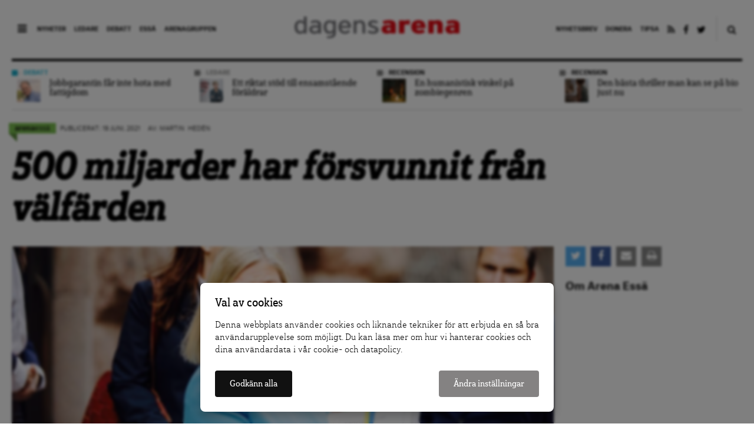

--- FILE ---
content_type: text/html; charset=UTF-8
request_url: https://www.dagensarena.se/essa/500-miljarder-har-forsvunnit-fran-valfarden/
body_size: 21723
content:
<!DOCTYPE html>
<html lang="sv-SE" prefix="og: http://ogp.me/ns#">
<head>
  <meta charset="UTF-8">
  <meta name="google-site-verification" content="JqsUz4yTVYEp6cl6cHsvppG7Ha6Xf64ua6o_Voo1U7I" />
  <meta http-equiv="X-UA-Compatible" content="IE=edge">
  <meta name="viewport" content="width=device-width, initial-scale=1">
  <meta name="facebook-domain-verification" content="dyxomuslrqz3mq3hm16r2anrtfaqsw">
  <link rel="apple-touch-icon" href="https://www.dagensarena.se/wp-content/themes/dagensarena_2.4.0/assets/images/favicon.png"/>
  <link rel="alternate" type="application/rss+xml" title="Dagens Arena" href="https://www.dagensarena.se/feed/" />
  
	<!-- cookiebar:ga -->
	<script src="https://cdn.sprida.se/arenagruppen/cb/assets/js/cb.min.js?0.4" id="cb-js" data-site="da"></script>
	<script async src="https://www.googletagmanager.com/gtag/js?id=G-HZBC4W6ZJW"></script>
	<script>
	window.dataLayer = window.dataLayer || [];
	function gtag(){dataLayer.push(arguments)};
	
	// default consent
	gtag('consent', 'default', {
		'ad_personalization': 'denied',
		'ad_storage': 'denied',
		'ad_user_data': 'denied',
		'analytics_storage': 'denied',
		'wait_for_update': 250, // wait for CB update
		});
	gtag('js', new Date());
	gtag('config', 'G-HZBC4W6ZJW');

	// cb:load, cb:update
	cb(function(pref){
		gtag('consent', 'update', {
			'ad_personalization': pref.marketing ? 'granted' : 'denied',
			'ad_storage': pref.marketing ? 'granted' : 'denied',
			'ad_user_data': pref.marketing ? 'granted' : 'denied',
			'analytics_storage': pref.analytics ? 'granted' : 'denied',
			});
		});
	</script>
  
  <title>500 miljarder har försvunnit från välfärden | Dagens Arena</title>
<meta name='robots' content='max-image-preview:large' />

<!-- This site is optimized with the Yoast SEO plugin v4.0.2 - https://yoast.com/wordpress/plugins/seo/ -->
<link rel="canonical" href="https://www.dagensarena.se/essa/500-miljarder-har-forsvunnit-fran-valfarden/" />
<meta property="og:locale" content="sv_SE" />
<meta property="og:type" content="article" />
<meta property="og:title" content="500 miljarder har försvunnit från välfärden | Dagens Arena" />
<meta property="og:description" content="Det verkar som om nedrustningen av välfärden varit så enorm att våra folkvalda inte vågar benämna storleken. Istället ekar kamporden från förr om ett starkt samhälle. Men allt ihåligare, skriver Martin Hedén." />
<meta property="og:url" content="https://www.dagensarena.se/essa/500-miljarder-har-forsvunnit-fran-valfarden/" />
<meta property="og:site_name" content="Dagens Arena" />
<meta property="article:publisher" content="https://www.facebook.com/DagensArena/" />
<meta property="article:tag" content="Martin Hedén" />
<meta property="og:image" content="https://www.dagensarena.se/files/2021/06/200921-budget-6-e1624132646944.jpg" />
<meta property="og:image:width" content="920" />
<meta property="og:image:height" content="480" />
<meta name="twitter:card" content="summary_large_image" />
<meta name="twitter:description" content="Det verkar som om nedrustningen av välfärden varit så enorm att våra folkvalda inte vågar benämna storleken. Istället ekar kamporden från förr om ett starkt samhälle. Men allt ihåligare, skriver Martin Hedén." />
<meta name="twitter:title" content="500 miljarder har försvunnit från välfärden | Dagens Arena" />
<meta name="twitter:site" content="@DagensArena" />
<meta name="twitter:image" content="https://www.dagensarena.se/files/2021/06/200921-budget-6-e1624132646944.jpg" />
<meta name="twitter:creator" content="@DagensArena" />
<!-- / Yoast SEO plugin. -->

<link rel='dns-prefetch' href='//use.fontawesome.com' />
<script type="text/javascript">
window._wpemojiSettings = {"baseUrl":"https:\/\/s.w.org\/images\/core\/emoji\/14.0.0\/72x72\/","ext":".png","svgUrl":"https:\/\/s.w.org\/images\/core\/emoji\/14.0.0\/svg\/","svgExt":".svg","source":{"concatemoji":"https:\/\/www.dagensarena.se\/wp-includes\/js\/wp-emoji-release.min.js?ver=6.1.1"}};
/*! This file is auto-generated */
!function(e,a,t){var n,r,o,i=a.createElement("canvas"),p=i.getContext&&i.getContext("2d");function s(e,t){var a=String.fromCharCode,e=(p.clearRect(0,0,i.width,i.height),p.fillText(a.apply(this,e),0,0),i.toDataURL());return p.clearRect(0,0,i.width,i.height),p.fillText(a.apply(this,t),0,0),e===i.toDataURL()}function c(e){var t=a.createElement("script");t.src=e,t.defer=t.type="text/javascript",a.getElementsByTagName("head")[0].appendChild(t)}for(o=Array("flag","emoji"),t.supports={everything:!0,everythingExceptFlag:!0},r=0;r<o.length;r++)t.supports[o[r]]=function(e){if(p&&p.fillText)switch(p.textBaseline="top",p.font="600 32px Arial",e){case"flag":return s([127987,65039,8205,9895,65039],[127987,65039,8203,9895,65039])?!1:!s([55356,56826,55356,56819],[55356,56826,8203,55356,56819])&&!s([55356,57332,56128,56423,56128,56418,56128,56421,56128,56430,56128,56423,56128,56447],[55356,57332,8203,56128,56423,8203,56128,56418,8203,56128,56421,8203,56128,56430,8203,56128,56423,8203,56128,56447]);case"emoji":return!s([129777,127995,8205,129778,127999],[129777,127995,8203,129778,127999])}return!1}(o[r]),t.supports.everything=t.supports.everything&&t.supports[o[r]],"flag"!==o[r]&&(t.supports.everythingExceptFlag=t.supports.everythingExceptFlag&&t.supports[o[r]]);t.supports.everythingExceptFlag=t.supports.everythingExceptFlag&&!t.supports.flag,t.DOMReady=!1,t.readyCallback=function(){t.DOMReady=!0},t.supports.everything||(n=function(){t.readyCallback()},a.addEventListener?(a.addEventListener("DOMContentLoaded",n,!1),e.addEventListener("load",n,!1)):(e.attachEvent("onload",n),a.attachEvent("onreadystatechange",function(){"complete"===a.readyState&&t.readyCallback()})),(e=t.source||{}).concatemoji?c(e.concatemoji):e.wpemoji&&e.twemoji&&(c(e.twemoji),c(e.wpemoji)))}(window,document,window._wpemojiSettings);
</script>
<style type="text/css">
img.wp-smiley,
img.emoji {
	display: inline !important;
	border: none !important;
	box-shadow: none !important;
	height: 1em !important;
	width: 1em !important;
	margin: 0 0.07em !important;
	vertical-align: -0.1em !important;
	background: none !important;
	padding: 0 !important;
}
</style>
	<link rel='stylesheet' id='wp-block-library-css' href='https://www.dagensarena.se/wp-includes/css/dist/block-library/style.min.css?ver=6.1.1' type='text/css' media='all' />
<link rel='stylesheet' id='classic-theme-styles-css' href='https://www.dagensarena.se/wp-includes/css/classic-themes.min.css?ver=1' type='text/css' media='all' />
<style id='global-styles-inline-css' type='text/css'>
body{--wp--preset--color--black: #000000;--wp--preset--color--cyan-bluish-gray: #abb8c3;--wp--preset--color--white: #ffffff;--wp--preset--color--pale-pink: #f78da7;--wp--preset--color--vivid-red: #cf2e2e;--wp--preset--color--luminous-vivid-orange: #ff6900;--wp--preset--color--luminous-vivid-amber: #fcb900;--wp--preset--color--light-green-cyan: #7bdcb5;--wp--preset--color--vivid-green-cyan: #00d084;--wp--preset--color--pale-cyan-blue: #8ed1fc;--wp--preset--color--vivid-cyan-blue: #0693e3;--wp--preset--color--vivid-purple: #9b51e0;--wp--preset--gradient--vivid-cyan-blue-to-vivid-purple: linear-gradient(135deg,rgba(6,147,227,1) 0%,rgb(155,81,224) 100%);--wp--preset--gradient--light-green-cyan-to-vivid-green-cyan: linear-gradient(135deg,rgb(122,220,180) 0%,rgb(0,208,130) 100%);--wp--preset--gradient--luminous-vivid-amber-to-luminous-vivid-orange: linear-gradient(135deg,rgba(252,185,0,1) 0%,rgba(255,105,0,1) 100%);--wp--preset--gradient--luminous-vivid-orange-to-vivid-red: linear-gradient(135deg,rgba(255,105,0,1) 0%,rgb(207,46,46) 100%);--wp--preset--gradient--very-light-gray-to-cyan-bluish-gray: linear-gradient(135deg,rgb(238,238,238) 0%,rgb(169,184,195) 100%);--wp--preset--gradient--cool-to-warm-spectrum: linear-gradient(135deg,rgb(74,234,220) 0%,rgb(151,120,209) 20%,rgb(207,42,186) 40%,rgb(238,44,130) 60%,rgb(251,105,98) 80%,rgb(254,248,76) 100%);--wp--preset--gradient--blush-light-purple: linear-gradient(135deg,rgb(255,206,236) 0%,rgb(152,150,240) 100%);--wp--preset--gradient--blush-bordeaux: linear-gradient(135deg,rgb(254,205,165) 0%,rgb(254,45,45) 50%,rgb(107,0,62) 100%);--wp--preset--gradient--luminous-dusk: linear-gradient(135deg,rgb(255,203,112) 0%,rgb(199,81,192) 50%,rgb(65,88,208) 100%);--wp--preset--gradient--pale-ocean: linear-gradient(135deg,rgb(255,245,203) 0%,rgb(182,227,212) 50%,rgb(51,167,181) 100%);--wp--preset--gradient--electric-grass: linear-gradient(135deg,rgb(202,248,128) 0%,rgb(113,206,126) 100%);--wp--preset--gradient--midnight: linear-gradient(135deg,rgb(2,3,129) 0%,rgb(40,116,252) 100%);--wp--preset--duotone--dark-grayscale: url('#wp-duotone-dark-grayscale');--wp--preset--duotone--grayscale: url('#wp-duotone-grayscale');--wp--preset--duotone--purple-yellow: url('#wp-duotone-purple-yellow');--wp--preset--duotone--blue-red: url('#wp-duotone-blue-red');--wp--preset--duotone--midnight: url('#wp-duotone-midnight');--wp--preset--duotone--magenta-yellow: url('#wp-duotone-magenta-yellow');--wp--preset--duotone--purple-green: url('#wp-duotone-purple-green');--wp--preset--duotone--blue-orange: url('#wp-duotone-blue-orange');--wp--preset--font-size--small: 13px;--wp--preset--font-size--medium: 20px;--wp--preset--font-size--large: 36px;--wp--preset--font-size--x-large: 42px;--wp--preset--spacing--20: 0.44rem;--wp--preset--spacing--30: 0.67rem;--wp--preset--spacing--40: 1rem;--wp--preset--spacing--50: 1.5rem;--wp--preset--spacing--60: 2.25rem;--wp--preset--spacing--70: 3.38rem;--wp--preset--spacing--80: 5.06rem;}:where(.is-layout-flex){gap: 0.5em;}body .is-layout-flow > .alignleft{float: left;margin-inline-start: 0;margin-inline-end: 2em;}body .is-layout-flow > .alignright{float: right;margin-inline-start: 2em;margin-inline-end: 0;}body .is-layout-flow > .aligncenter{margin-left: auto !important;margin-right: auto !important;}body .is-layout-constrained > .alignleft{float: left;margin-inline-start: 0;margin-inline-end: 2em;}body .is-layout-constrained > .alignright{float: right;margin-inline-start: 2em;margin-inline-end: 0;}body .is-layout-constrained > .aligncenter{margin-left: auto !important;margin-right: auto !important;}body .is-layout-constrained > :where(:not(.alignleft):not(.alignright):not(.alignfull)){max-width: var(--wp--style--global--content-size);margin-left: auto !important;margin-right: auto !important;}body .is-layout-constrained > .alignwide{max-width: var(--wp--style--global--wide-size);}body .is-layout-flex{display: flex;}body .is-layout-flex{flex-wrap: wrap;align-items: center;}body .is-layout-flex > *{margin: 0;}:where(.wp-block-columns.is-layout-flex){gap: 2em;}.has-black-color{color: var(--wp--preset--color--black) !important;}.has-cyan-bluish-gray-color{color: var(--wp--preset--color--cyan-bluish-gray) !important;}.has-white-color{color: var(--wp--preset--color--white) !important;}.has-pale-pink-color{color: var(--wp--preset--color--pale-pink) !important;}.has-vivid-red-color{color: var(--wp--preset--color--vivid-red) !important;}.has-luminous-vivid-orange-color{color: var(--wp--preset--color--luminous-vivid-orange) !important;}.has-luminous-vivid-amber-color{color: var(--wp--preset--color--luminous-vivid-amber) !important;}.has-light-green-cyan-color{color: var(--wp--preset--color--light-green-cyan) !important;}.has-vivid-green-cyan-color{color: var(--wp--preset--color--vivid-green-cyan) !important;}.has-pale-cyan-blue-color{color: var(--wp--preset--color--pale-cyan-blue) !important;}.has-vivid-cyan-blue-color{color: var(--wp--preset--color--vivid-cyan-blue) !important;}.has-vivid-purple-color{color: var(--wp--preset--color--vivid-purple) !important;}.has-black-background-color{background-color: var(--wp--preset--color--black) !important;}.has-cyan-bluish-gray-background-color{background-color: var(--wp--preset--color--cyan-bluish-gray) !important;}.has-white-background-color{background-color: var(--wp--preset--color--white) !important;}.has-pale-pink-background-color{background-color: var(--wp--preset--color--pale-pink) !important;}.has-vivid-red-background-color{background-color: var(--wp--preset--color--vivid-red) !important;}.has-luminous-vivid-orange-background-color{background-color: var(--wp--preset--color--luminous-vivid-orange) !important;}.has-luminous-vivid-amber-background-color{background-color: var(--wp--preset--color--luminous-vivid-amber) !important;}.has-light-green-cyan-background-color{background-color: var(--wp--preset--color--light-green-cyan) !important;}.has-vivid-green-cyan-background-color{background-color: var(--wp--preset--color--vivid-green-cyan) !important;}.has-pale-cyan-blue-background-color{background-color: var(--wp--preset--color--pale-cyan-blue) !important;}.has-vivid-cyan-blue-background-color{background-color: var(--wp--preset--color--vivid-cyan-blue) !important;}.has-vivid-purple-background-color{background-color: var(--wp--preset--color--vivid-purple) !important;}.has-black-border-color{border-color: var(--wp--preset--color--black) !important;}.has-cyan-bluish-gray-border-color{border-color: var(--wp--preset--color--cyan-bluish-gray) !important;}.has-white-border-color{border-color: var(--wp--preset--color--white) !important;}.has-pale-pink-border-color{border-color: var(--wp--preset--color--pale-pink) !important;}.has-vivid-red-border-color{border-color: var(--wp--preset--color--vivid-red) !important;}.has-luminous-vivid-orange-border-color{border-color: var(--wp--preset--color--luminous-vivid-orange) !important;}.has-luminous-vivid-amber-border-color{border-color: var(--wp--preset--color--luminous-vivid-amber) !important;}.has-light-green-cyan-border-color{border-color: var(--wp--preset--color--light-green-cyan) !important;}.has-vivid-green-cyan-border-color{border-color: var(--wp--preset--color--vivid-green-cyan) !important;}.has-pale-cyan-blue-border-color{border-color: var(--wp--preset--color--pale-cyan-blue) !important;}.has-vivid-cyan-blue-border-color{border-color: var(--wp--preset--color--vivid-cyan-blue) !important;}.has-vivid-purple-border-color{border-color: var(--wp--preset--color--vivid-purple) !important;}.has-vivid-cyan-blue-to-vivid-purple-gradient-background{background: var(--wp--preset--gradient--vivid-cyan-blue-to-vivid-purple) !important;}.has-light-green-cyan-to-vivid-green-cyan-gradient-background{background: var(--wp--preset--gradient--light-green-cyan-to-vivid-green-cyan) !important;}.has-luminous-vivid-amber-to-luminous-vivid-orange-gradient-background{background: var(--wp--preset--gradient--luminous-vivid-amber-to-luminous-vivid-orange) !important;}.has-luminous-vivid-orange-to-vivid-red-gradient-background{background: var(--wp--preset--gradient--luminous-vivid-orange-to-vivid-red) !important;}.has-very-light-gray-to-cyan-bluish-gray-gradient-background{background: var(--wp--preset--gradient--very-light-gray-to-cyan-bluish-gray) !important;}.has-cool-to-warm-spectrum-gradient-background{background: var(--wp--preset--gradient--cool-to-warm-spectrum) !important;}.has-blush-light-purple-gradient-background{background: var(--wp--preset--gradient--blush-light-purple) !important;}.has-blush-bordeaux-gradient-background{background: var(--wp--preset--gradient--blush-bordeaux) !important;}.has-luminous-dusk-gradient-background{background: var(--wp--preset--gradient--luminous-dusk) !important;}.has-pale-ocean-gradient-background{background: var(--wp--preset--gradient--pale-ocean) !important;}.has-electric-grass-gradient-background{background: var(--wp--preset--gradient--electric-grass) !important;}.has-midnight-gradient-background{background: var(--wp--preset--gradient--midnight) !important;}.has-small-font-size{font-size: var(--wp--preset--font-size--small) !important;}.has-medium-font-size{font-size: var(--wp--preset--font-size--medium) !important;}.has-large-font-size{font-size: var(--wp--preset--font-size--large) !important;}.has-x-large-font-size{font-size: var(--wp--preset--font-size--x-large) !important;}
.wp-block-navigation a:where(:not(.wp-element-button)){color: inherit;}
:where(.wp-block-columns.is-layout-flex){gap: 2em;}
.wp-block-pullquote{font-size: 1.5em;line-height: 1.6;}
</style>
<link rel='stylesheet' id='contact-form-7-css' href='https://www.dagensarena.se/wp-content/plugins/contact-form-7/includes/css/styles.css?ver=3.3.1' type='text/css' media='all' />
<link rel='stylesheet' id='main-style-css' href='https://www.dagensarena.se/wp-content/themes/dagensarena_2.4.0/assets/css/master.css?ver=2.1.4' type='text/css' media='all' />
<!--[if lt IE 9]>
<link rel='stylesheet' id='style-ie-css' href='https://www.dagensarena.se/wp-content/themes/dagensarena_2.4.0/assets/css/ie.css?ver=6.1.1' type='text/css' media='all' />
<![endif]-->
<link rel='stylesheet' id='print-article-css' href='https://www.dagensarena.se/wp-content/themes/dagensarena_2.4.0/assets/css/print-article.css?ver=2.1.2' type='text/css' media='all' />
<script type='text/javascript' src='https://www.dagensarena.se/wp-includes/js/jquery/jquery.min.js?ver=3.6.1' id='jquery-core-js'></script>
<script type='text/javascript' src='https://www.dagensarena.se/wp-includes/js/jquery/jquery-migrate.min.js?ver=3.3.2' id='jquery-migrate-js'></script>
<script type='text/javascript' src='https://use.fontawesome.com/87ec688388.js?ver=6.1.1' id='font-awesome-js'></script>
<!--[if lt IE 9]><script type='text/javascript' src='https://www.dagensarena.se/wp-content/themes/dagensarena_2.4.0/assets/js/libs/html5.js?ver=6.1.1' id='html5-shiv-js'></script>
<![endif]--><link rel="https://api.w.org/" href="https://www.dagensarena.se/wp-json/" /><link rel="EditURI" type="application/rsd+xml" title="RSD" href="https://www.dagensarena.se/xmlrpc.php?rsd" />
<link rel="wlwmanifest" type="application/wlwmanifest+xml" href="https://www.dagensarena.se/wp-includes/wlwmanifest.xml" />
<meta name="generator" content="WordPress 6.1.1" />
<link rel='shortlink' href='https://www.dagensarena.se/?p=371753' />
<link rel="alternate" type="application/json+oembed" href="https://www.dagensarena.se/wp-json/oembed/1.0/embed?url=https%3A%2F%2Fwww.dagensarena.se%2Fessa%2F500-miljarder-har-forsvunnit-fran-valfarden%2F" />
<link rel="alternate" type="text/xml+oembed" href="https://www.dagensarena.se/wp-json/oembed/1.0/embed?url=https%3A%2F%2Fwww.dagensarena.se%2Fessa%2F500-miljarder-har-forsvunnit-fran-valfarden%2F&#038;format=xml" />
		<style type="text/css" id="wp-custom-css">
			@media screen and (min-width: 900px) {
body .article-content>p,
body .article-content>h4 {
	font-size: 20px;
}
}

body.single .article-content>h2 {
	font-size: 26px;
	line-height: 1.5em;
	margin-bottom: .5em;
}
body.single .article-content>h3 {
	font-size: 23px;
	line-height: 1.5em;
	margin-bottom: .5em;
}

body.single .article-content a {
	background: none;
	text-decoration: underline;
}

.fp__main {
	overflow: hidden;
}		</style>
		</head>

<!-- kvm -->
<body data-rsssl=1 class="essay-template-default single single-essay postid-371753">

  <header class="site-header push">

    <div class="site-header--inner cf">

      <nav class="main-nav">
        <div class="nav-trigger">
          <i class="fa fa-bars"></i>
        </div>
        <ul id="menu-huvudmeny-synliga" class="menu"><li id="menu-item-340951" class="menu-item menu-item-type-taxonomy menu-item-object-editorially_type menu-item-340951"><a href="https://www.dagensarena.se/arkiv/nyhet/">Nyheter</a></li>
<li id="menu-item-340952" class="menu-item menu-item-type-taxonomy menu-item-object-opinion_type menu-item-340952"><a href="https://www.dagensarena.se/arkiv/opinion/ledare/">Ledare</a></li>
<li id="menu-item-340953" class="menu-item menu-item-type-taxonomy menu-item-object-opinion_type menu-item-340953"><a href="https://www.dagensarena.se/arkiv/opinion/debatt/">Debatt</a></li>
<li id="menu-item-349870" class="menu-item menu-item-type-custom menu-item-object-custom menu-item-349870"><a href="https://www.dagensarena.se/essa/">Essä</a></li>
<li id="menu-item-340954" class="menu-item menu-item-type-custom menu-item-object-custom menu-item-340954"><a href="http://www.arenagruppen.se">Arenagruppen</a></li>
</ul>      </nav>

      <div class="logo">
          <a href="https://www.dagensarena.se/" title="Dagens Arena"><img src="https://www.dagensarena.se/wp-content/themes/dagensarena_2.4.0/assets/images/dagens_arena.png" alt="Dagens Arena" /></a>
      </div>

      <nav class="secondary-nav">
        <div class="search-trigger">
          <a href="#"><i class="fa fa-search"></i></a>
        </div>
        <form role="search" method="get" class="search-form" action="https://www.dagensarena.se/">
				<label>
					<span class="screen-reader-text">Sök efter:</span>
					<input type="search" class="search-field" placeholder="Sök …" value="" name="s" />
				</label>
				<input type="submit" class="search-submit" value="Sök" />
			</form>        <ul id="menu-secondary-navigation" class="menu"><li id="menu-item-343253" class="menu-item menu-item-type-post_type menu-item-object-page menu-item-343253"><a href="https://www.dagensarena.se/prenumerera/">Nyhetsbrev</a></li>
<li id="menu-item-340955" class="menu-item menu-item-type-custom menu-item-object-custom menu-item-340955"><a href="/donera/stotta-dagens-arenas-granskande-journalistik/">Donera</a></li>
<li id="menu-item-340956" class="menu-item menu-item-type-custom menu-item-object-custom menu-item-340956"><a href="/tipsa-dagens-arena/">Tipsa</a></li>
<li id="menu-item-340957" class="menu-item menu-item-type-custom menu-item-object-custom menu-item-340957"><a target="_blank" rel="noopener" href="/feed/da"><i class="fa fa-rss"></i></a></li>
<li id="menu-item-340958" class="menu-item menu-item-type-custom menu-item-object-custom menu-item-340958"><a target="_blank" rel="noopener" href="https://www.facebook.com/DagensArena"><i class="fa fa-facebook"></i></a></li>
<li id="menu-item-340959" class="menu-item menu-item-type-custom menu-item-object-custom menu-item-340959"><a target="_blank" rel="noopener" href="https://twitter.com/DagensArena"><i class="fa fa-twitter"></i></a></li>
</ul>      </nav>

    </div>

  </header>

  <div class="site-nav">
    <nav class="cf">
      <div>
        <ul id="menu-huvudmeny-bakom-ikon" class="menu"><li id="menu-item-358402" class="menu-item menu-item-type-custom menu-item-object-custom menu-item-358402"><a target="_blank" rel="noopener" href="https://dagensarena.se/donera/stotta-dagens-arenas-granskande-journalistik/">Donera</a></li>
<li id="menu-item-341116" class="menu-item menu-item-type-custom menu-item-object-custom menu-item-341116"><a href="/arkiv/nyhet/">Nyheter</a></li>
<li id="menu-item-341117" class="menu-item menu-item-type-taxonomy menu-item-object-opinion_type menu-item-341117"><a href="https://www.dagensarena.se/arkiv/opinion/ledare/">Ledare</a></li>
<li id="menu-item-341118" class="menu-item menu-item-type-taxonomy menu-item-object-opinion_type menu-item-341118"><a href="https://www.dagensarena.se/arkiv/opinion/debatt/">Debatt</a></li>
<li id="menu-item-349871" class="menu-item menu-item-type-custom menu-item-object-custom menu-item-349871"><a href="https://www.dagensarena.se/essa/">Essä</a></li>
<li id="menu-item-341121" class="menu-item menu-item-type-taxonomy menu-item-object-editorially_type menu-item-341121"><a href="https://www.dagensarena.se/arkiv/granskning/">Granskning</a></li>
<li id="menu-item-341122" class="menu-item menu-item-type-taxonomy menu-item-object-opinion_type menu-item-341122"><a href="https://www.dagensarena.se/arkiv/opinion/kronika/">Krönika</a></li>
<li id="menu-item-341124" class="menu-item menu-item-type-taxonomy menu-item-object-editorially_type menu-item-341124"><a href="https://www.dagensarena.se/arkiv/analys/">Analys</a></li>
<li id="menu-item-341126" class="menu-item menu-item-type-post_type menu-item-object-page menu-item-341126"><a href="https://www.dagensarena.se/om-dagens-arena/">Om Dagens Arena</a></li>
<li id="menu-item-341139" class="menu-item menu-item-type-post_type menu-item-object-page menu-item-341139"><a href="https://www.dagensarena.se/redaktionen-dagens-arena/">Redaktionen</a></li>
<li id="menu-item-341140" class="menu-item menu-item-type-post_type menu-item-object-page menu-item-341140"><a href="https://www.dagensarena.se/tipsa-dagens-arena/">Tipsa Dagens Arena</a></li>
<li id="menu-item-343254" class="menu-item menu-item-type-post_type menu-item-object-page menu-item-343254"><a href="https://www.dagensarena.se/prenumerera/">Prenumerera på nyhetsbrev</a></li>
<li id="menu-item-341141" class="menu-item menu-item-type-post_type menu-item-object-page menu-item-341141"><a href="https://www.dagensarena.se/annonsera/">Annonsera hos oss</a></li>
<li id="menu-item-341119" class="spacing menu-item menu-item-type-custom menu-item-object-custom menu-item-341119"><a target="_blank" rel="noopener" href="http://arenagruppen.se">Arenagruppen</a></li>
</ul>      </div>
    </nav>
  </div>

  <div class="wrapper push">

  
    <section class="top-articles cf">

      <ul class="top-articles--list articles-small-thumb" id="top-articles-slider">

        
        <li class="col-3 debatt articles-small-thumb--article">
          <div class="tag-head narrow">
            <span class="tag-head--box"></span>
            <span class="head"><a href="https://www.dagensarena.se/arkiv/opinion/debatt/" title="Fler artiklar i kategorin Debatt">Debatt</a></span>
          </div>
          <a href="https://www.dagensarena.se/opinion/jobbgarantin-far-inte-hota-med-fattigdom/" title="Jobbgarantin får inte hota med fattigdom">
            <div class="article--thumb">
              <img width="60" height="60" src="https://www.dagensarena.se/files/2024/11/oskar-brandt-60x60.jpg" class="attachment-tiny size-tiny wp-post-image" alt="" decoding="async" loading="lazy" srcset="https://www.dagensarena.se/files/2024/11/oskar-brandt-60x60.jpg 60w, https://www.dagensarena.se/files/2024/11/oskar-brandt-180x180.jpg 180w" sizes="(max-width: 60px) 100vw, 60px" />            </div>
            <div class="article--body">
              Jobbgarantin får inte hota med fattigdom            </div>
          </a>
        </li>

      
        <li class="col-3 ledare articles-small-thumb--article">
          <div class="tag-head narrow">
            <span class="tag-head--box"></span>
            <span class="head"><a href="https://www.dagensarena.se/arkiv/opinion/ledare/" title="Fler artiklar i kategorin Ledare">Ledare</a></span>
          </div>
          <a href="https://www.dagensarena.se/opinion/ett-riktat-stod-till-ensamstaende-foraldrar/" title="Ett riktat stöd till ensamstående föräldrar">
            <div class="article--thumb">
              <img width="60" height="60" src="https://www.dagensarena.se/files/2026/01/lisa-barnfattigdom-60x60.jpeg" class="attachment-tiny size-tiny wp-post-image" alt="" decoding="async" loading="lazy" srcset="https://www.dagensarena.se/files/2026/01/lisa-barnfattigdom-60x60.jpeg 60w, https://www.dagensarena.se/files/2026/01/lisa-barnfattigdom-180x180.jpeg 180w" sizes="(max-width: 60px) 100vw, 60px" />            </div>
            <div class="article--body">
              Ett riktat stöd till ensamstående föräldrar            </div>
          </a>
        </li>

      
        <li class="col-3 recension articles-small-thumb--article">
          <div class="tag-head narrow">
            <span class="tag-head--box"></span>
            <span class="head"><a href="https://www.dagensarena.se/arkiv/recension/" title="Fler artiklar i kategorin Recension">Recension</a></span>
          </div>
          <a href="https://www.dagensarena.se/innehall/en-humanistisk-vinkel-pa-zombiegenren/" title="En humanistisk vinkel på zombiegenren">
            <div class="article--thumb">
              <img width="60" height="60" src="https://www.dagensarena.se/files/2026/01/the-bone-temple-1-60x60.jpeg" class="attachment-tiny size-tiny wp-post-image" alt="" decoding="async" loading="lazy" srcset="https://www.dagensarena.se/files/2026/01/the-bone-temple-1-60x60.jpeg 60w, https://www.dagensarena.se/files/2026/01/the-bone-temple-1-180x180.jpeg 180w" sizes="(max-width: 60px) 100vw, 60px" />            </div>
            <div class="article--body">
              En humanistisk vinkel på zombiegenren            </div>
          </a>
        </li>

      
        <li class="col-3 recension articles-small-thumb--article">
          <div class="tag-head narrow">
            <span class="tag-head--box"></span>
            <span class="head"><a href="https://www.dagensarena.se/arkiv/recension/" title="Fler artiklar i kategorin Recension">Recension</a></span>
          </div>
          <a href="https://www.dagensarena.se/innehall/den-basta-thriller-man-kan-se-pa-bio-just-nu/" title="Den bästa thriller man kan se på bio just nu">
            <div class="article--thumb">
              <img width="60" height="60" src="https://www.dagensarena.se/files/2026/01/housemaid-1-60x60.jpeg" class="attachment-tiny size-tiny wp-post-image" alt="" decoding="async" loading="lazy" srcset="https://www.dagensarena.se/files/2026/01/housemaid-1-60x60.jpeg 60w, https://www.dagensarena.se/files/2026/01/housemaid-1-180x180.jpeg 180w" sizes="(max-width: 60px) 100vw, 60px" />            </div>
            <div class="article--body">
              Den bästa thriller man kan se på bio just nu            </div>
          </a>
        </li>

          </ul>

  </section>


  <section class="main">
    
      
<div class="article-header">
  <div class="article-meta cf">

    <div class="article-meta--info essay">
      <span class="article-meta--cat">
        <span class="essay-title-box"><span>arena</span>essä</span>
      </span>
      <span class="article-meta--time">Publicerat: 19 juni, 2021</span>
      <span class="article-meta--author">Av: Martin  Hedén</span>
    </div>

  </div>
    <h1 class="essay-title">500 miljarder har försvunnit från välfärden</h1>
  </div> <!-- article-header -->

<div class="article-body cf">

  <div class="article-body--top cf">

    <div class="col-9 no-m-left"><figure class="article-main-image"><img width="920" height="480" src="https://www.dagensarena.se/files/2021/06/200921-budget-6-920x480.jpg" class="attachment-article-main-image size-article-main-image wp-post-image" alt="" decoding="async" srcset="https://www.dagensarena.se/files/2021/06/200921-budget-6-e1624132646944.jpg 920w, https://www.dagensarena.se/files/2021/06/200921-budget-6-300x157.jpg 300w, https://www.dagensarena.se/files/2021/06/200921-budget-6-768x401.jpg 768w, https://www.dagensarena.se/files/2021/06/200921-budget-6-1024x534.jpg 1024w" sizes="(max-width: 920px) 100vw, 920px" /><figcaption>Finansminister Magdalena Andersson presenterar höstbudgeten 2020. (Bild: Ninni Andersson / Regeringskansliet)</figcaption></figure></div>
    <div class="article-meta--share-top col-3 no-m-right">
      <ul class="share-buttons"><li><a class="twitter" href="https://twitter.com/intent/tweet?text=500%20miljarder%20har%20försvunnit%20från%20välfärden&amp;url=https://www.dagensarena.se/essa/500-miljarder-har-forsvunnit-fran-valfarden/&amp;via=DagensArena" title="Dela: 500 miljarder har försvunnit från välfärden" target="_blank"><i class="fa fa-twitter" aria-hidden="true"></i></a></li><li><a class="facebook" href="https://www.facebook.com/sharer/sharer.php?u=https://www.dagensarena.se/essa/500-miljarder-har-forsvunnit-fran-valfarden/" title="Dela: 500 miljarder har försvunnit från välfärden" target="_blank"><i class="fa fa-facebook" aria-hidden="true"></i></a></li><li><a class="print" href="mailto:?subject=Dagens Arena - 500 miljarder har försvunnit från välfärden&body=https%3A%2F%2Fwww.dagensarena.se%2Fessa%2F500-miljarder-har-forsvunnit-fran-valfarden%2F" title="Dela: 500 miljarder har försvunnit från välfärden"><i class="fa fa-envelope" aria-hidden="true"></i></a></li><li><a class="print" href="javascript:window.print();" title="Skriv ut: 500 miljarder har försvunnit från välfärden"><i class="fa fa-print" aria-hidden="true"></i></a></li></ul>	  <br><a href="https://www.dagensarena.se/arena-essa/" class="bold" style="color:#111;">Om Arena Essä</a>
    </div>

  </div>

  <div class="columns">

    <div class="article-body--content col-8 no-m-left">

      <div class="article-content">

        <div class="tag">
          <div class="tag--box tag--green"></div>
        </div>
		
		        <p><span class="article--lead-in">välfärd</span> <strong>Det verkar som om nedrustningen av välfärden varit så enorm att våra folkvalda inte vågar benämna storleken. Istället ekar kamporden från förr om ett starkt samhälle. Men allt ihåligare, skriver Martin Hedén.</strong></p>
<p>En tidig vårdag ringer en ekonom. Han heter <strong>Leif Wretljung</strong> och har jobbat större delen av livet åt Volvo som <em>Management Consultant</em>, mest har det handlat om kostnads- och lönsamhetsfrågor. Efter pensioneringen fick han tid att läsa <strong>Thomas Pikettys</strong> <em>Kapitalet i tjugoförsta århundradet</em>– det ökade intresset för nationalekonomi och han började räkna på Sveriges offentliga utgifter.<br />
I tre, fyra år har han hållit på och letat och sammanställt uppgifter. Han ville, säger han, få klarhet i vad som faktiskt hände de första 20 åren av 2000-talet. Den information man får genom medierna är på många sätt motsägelsefull: nya satsningar lanseras ständigt av politikerna samtidigt som man matas med kriserna inom vård och utbildning.</p>
<p>Och när pandemin slog till – vad hände? De äldsta kunde inte hållas borta från smittan, skyddsutrustning fattades och egendomligast av allt: svenskarna hamstrade toapapper. Tilliten till att Det Starka Samhälle som arbetarrörelsen lanserat sedan 30-talet verkade inte sträcka sig till dasset. Skulle vi bli tvungna att ta fram skitstickorna igen?</p>
<p>Det finns fler tecken på denna bristande tillit än hamstringen, exempelvis i <a href="https://www.msb.se/sv/aktuellt/pagaende-handelser-och-insatser/msbs-arbete-med-anledning-av-coronaviruset/kantar-sifos-rapport-om-fortroende-oro-och-beteende-under-coronakrisen/">Kantar Sifos rapport om förtroende, oro och beteende under coronakrisen till MSB januari 2021</a>. Samtidigt anger enkäterna i samma undersökning att två av tre svenskar ser ljust eller mycket ljust på framtiden.</p>
<p>Kan det vara så att den individualism, som vuxit sig större sedan Satsa på dig själv-kampanjen på 80-talet, givit utdelning som <em>Rädda dig själv? </em>Det är i så fall begripligt: 80-talsretoriken följdes upp med satsningar som entreprenörskunskap redan i småskolan, skatteavdrag för hushållsnära tjänster och en bostadspolitik som drabbade och drabbar hyresgäster men ger bostadsägare stora vinster. För att inte tala om oblyga före detta politiker som övergår till allehanda konsultverksamhet och uppdrag i näringslivet.</p>
<p>Leif Wretljung föreställde sig att en ekonomisk sammanställning av samhällets gemensamma åtaganden skulle kunna berätta mer om vart vi är på väg. Men finns inte de redovisningarna redan?</p>
<p>Njae, säger han. De offentliga utgifterna kan man ju följa förstås. Men vill man se den <em>faktiska utvecklingen</em>, måste man ta hänsyn till kostnadsutvecklingen. Ska de siffrorna fram får man jobba själv.</p>
<p>Vad betyder det?</p>
<p>Jo, en krona satsad år 2000 bör – utifrån löneökningar och inflation – motsvaras av ungefär två och tjugofem år 2019. Dessutom har befolkningen ökat med uppskattningsvis 1,5 miljoner människor under perioden (från 8,9 miljoner till 10,3 miljoner). Det innebär att tillgängliga resurser ska fördelas på en större befolkning.</p>
<p>Till det kommer att överföringen av välfärdstjänster till privata bolag inneburit att ägarna gjort vinstuttag på i runda tal fem öre per ersättningskrona från samhället. För att de offentliga utgifterna år 2019 ska motsvara utgifterna år 2000 bör man alltså inte bara se på hur budgetarna ser ut – man måste kompensera för dessa faktorer och mest för löneökningarna. I alla fall om kvaliteten på servicen ska hålla samma standard som tidigare.</p>
<p>Men så är det inte. Vi har haft betydande neddragningar och de har skett i det tysta, säger Leif Wretljung och tillägger:</p>
<p>– Har du en stor skärm? Han erbjuder sig nämligen att skicka ett Excel-ark och jag erinrar mig att även de som på redaktionerna förr i tiden kallades ”pärmbärare” naturligtvis digitaliserats och övergått till USB-minnen. På 16 GB går det in rätt många pärmar.</p>
<p>– Du <em>måste </em>ha en stor skärm, betonar Leif Wretljung och hotar med att skicka inte bara det förenklade Excel-arket med gud-vet-hur-många-kolumner utan också de Excel-ark där alla bakomliggande uträkningar syns.</p>
<p>Han låter dock minst av allt som någon av de rättshaverister som fordom hemsökte svenska dagstidningars redaktioner. Snarare då som en nyfiken och sifferglad göteborgare. Kan han ha rätt?</p>
<p>Så inleds en dialog om de siffersammanställningar som varken politiker eller ekonomijournalister tycks ha intresserat sig för att göra. Efter några samtal och brev – det här var strax före första maj, s-parollen om ”Välfärden först” och Stefan Löfvens löften om satsningar på välfärden – kände jag att Finansdepartementets experter, som ju lär sitta med ännu fler USB-minnen och en överlägsen överblick, borde komplettera med sina kalkyler. Jag bad i ett mejl om uppgifterna. Ur mitt mejl:</p>
<p><em>Efter pandemin 2020 och att coronaviruset drabbade särskilda boenden hårt, ser vi nu ökade anslag till äldreomsorgen i budgetpropositionen för 2021. Men frågan är i vilken utsträckning detta är en framåtriktad satsning och i vilken utsträckning det är en kompensation för tidigare neddragningar.Jag är alltså specifikt intresserad av vilka beräkningar som Finansdepartementets tjänstemän gjort för åren 2000 – 2019, millenniets första två decennier. Med ’reala siffror’ avser jag beräkningar som är jämförbara, det vill säga att utgifterna korrigerats för inflation, befolkningsökning och eventuellt andra omständigheter som kan snedvrida jämförelsen över åren.</em></p>
<p>I brevet till finansdepartementet refererade jag även till <em>Ekonomihandboken</em> av <strong>Johan Ehrenberg</strong> och <strong>Sten Ljunggren</strong> (<em>ETC Förlag, 2017), </em>där författarna bl a granskat offentliga utgifter från 80-talet och 30 år framåt:</p>
<p><em>Om vi hade haft kvar samma procentuella storlek av den offentliga sektorn idag som vi hade 1981 skulle vi helt enkelt haft mycket mer pengar att satsa. Räknar vi samman dessa miljarder sedan 1981 blir det en helt enorm summa, 1822 miljarder kronor räknat fram till 2012.</em></p>
<p>Jovisst. Departementet lovade svara på frågorna men efter ett par påminnelser och en dryg månads väntan var det fortfarande tyst. Hade regeringens centrala ekonomiska institution inte koll på utvecklingen eller vill man inte att gemene man ska ha det?</p>
<p>Jovisst har departementet koll. Medan jag tar en titt till på Leif Wretljungs kalkyler publicerar DN den 29 maj en debattartikel av finansminister <strong>Magdalena Andersson</strong> – det som ger rubriker och protester från näringslivet är hennes aviserande av en förmögenhetsskatt. Men jag studsar inför en annan formulering:</p>
<p><em>En stark välfärd som finansieras efter bärkraft och fördelas efter behov är vårt starkaste verktyg för ökad jämlikhet men har urholkats av årtionden av privatiseringar och avregleringar. Under pandemin har det blivit uppenbart för allt fler att välfärden står inför stora utmaningar.</em></p>
<p>Hon noterar alltså urholkningen men inte omfattningen, den glider hon elegant förbi.</p>
<p>I de Excel-ark jag har framför mig – där grunddata hämtats från offentliga statistikbaser och etablerade organisationer som Näringslivets ekonomifakta – framträder en mer dramatisk bild.</p>
<p>En sammanfattning av hans viktigaste noteringar om perioden 2000 – 2019 ser ut som följer.</p>
<p>&nbsp;</p>
<p><strong>De offentliga utgifterna krymper stadigt relativt Sveriges totala ekonomi.</strong></p>
<p>I löpande penningvärde har bruttonationalprodukten ökat med 111 procent medan de offentliga utgifterna bara ökat med cirka 88 procent. Det syns också på att skattekvoten minskat relativt BNP med 5,6 procent under perioden. Om vi skulle ha haft samma skattenivå år 2019 som år 2000 skulle det ha funnits 296 miljarder mer att disponera (år 2000 var skatteintäkterna 1310 miljarder och år 2019 var de 2477 miljarder). De 296 miljarderna hade behövts: under perioden har vi haft en befolkningsökning på ca 1,5 miljoner.</p>
<p><strong>Sveriges sammanlagda offentliga utgifter 2019 hade i reella tal minskat med drygt 462 miljarder jämfört med år 2000.</strong></p>
<p>I löpande penningvärde ser det visserligen ut som en ordentlig ökning på drygt 1167 miljarder, men korrigerar man siffrorna för löneökningar och inflation (60,8 %, se faktaruta), folkökningen (närmare 17 procent) och välfärdsbolagens vinstuttag (runt 7,8 procent) så blir det röda siffror.</p>
<p>Då visar sammanställningen istället en systematisk försvagning av samhällets resurser.</p>
<p>Alla politikområden har dock inte drabbats lika. Här är jämförelsen 2000 – 2019 vad det gäller skillnaderna i budget för varje sektor. Utom parentes syns den nominala förändringen, inom parentes har beloppet justerats för den reala förändringen.</p>
<p><strong>Försvar</strong>: 54 miljarder till 62 miljarder (men &#8211; 20 miljarder i reala tal)</p>
<p><strong>Socialt skydd: </strong>542 miljarder till 957 miljarder (men  &#8211; 278 miljarder i reala tal)</p>
<p><strong>Hälso- och sjukvård: </strong>145 miljarder till 352 (men &#8211; 76 miljarder i reala tal)</p>
<p><strong>Utbildning: </strong>159 miljarder till 348 miljarder (men &#8211; 62 miljarder i reala tal)</p>
<p><strong>Allmän offentlig förvaltning: </strong>240 miljarder till 347 miljarder (men -52 miljarder i reala tal)</p>
<p><strong>Bostadsförsörjning och samhällsutveckling: </strong>17 miljarder till 34 miljarder (men -4 miljard i reala tal)</p>
<p><strong>Samhällsskydd och rättsskipning: </strong>29 miljarder till 66 (men -5 miljarder i reala tal)</p>
<p><strong>Miljöskydd: </strong>7 miljarder till 25 miljarder (plus 6 miljarder i reala tal)</p>
<p><strong>Näringslivsfrågor: </strong>88 miljarder till 222 miljarder (plus 32 miljarder i reala tal)</p>
<p><strong>Fritid, kultur, religion: </strong>27 miljarder till 65 miljarder (men -3 miljarder i reala tal)</p>
<p>Sammantaget alltså minusposter på 500 miljarder i reala tal och plusposter motsvarande 38 miljarder. När det gäller minskningarna så ligger de, räknat i kronor, framför allt på de offentliga verksamheter som riktar sig till medborgare som behöver stöd. Utbildning, hälso- och sjukvård samt socialt skydd har på tjugo år minskats med 416 miljarder.</p>
<p>När det däremot gäller satsningar står sektorn för näringslivsfrågor för 32 miljarder av den sammanlagda ökningen på 38 miljarder. Siffrorna ger belägg för ytterligare ett konstaterande:</p>
<p><strong>Uppställningen ovan visar att allt mindre resurser läggs på att stötta samhällets svagaste medan vissa ökningar har skett vad det gäller det som nationalekonomerna kallar ”näringslivsfrågor” och framför allt är infrastrukturella satsningar.</strong></p>
<p>Leif Wretljung har tagit sin analys ett steg till – inom varje offentlig verksamhet specificeras utgifterna på ett antal konton. Som exempel: vad gäller försvarsutgifterna fördelas neddragningarna på alla verksamheter – såväl militärt och civilt försvar som internationellt bistånd och utvecklingsarbete.</p>
<p>Om vi istället tittar på utbildningsområdet (-62 miljarder) återfinns största minskningen (39 miljarder) inom för- och grundskola.</p>
<p>Inom hälso- och sjukvård är det framför allt öppenvården som drabbats (neddragningar på 51 miljarder).</p>
<p>De största neddragningarna inom socialt skydd hittar vi framför allt på kontona för äldre och gamla, sammanlagt 194 miljarder (äldreomsorg i särskilt boende &#8211; sjukdom och funktionshinder, -78 miljarder, äldreomsorg i eget hem, -68 miljarder, pensioner, -48 miljarder).</p>
<p>Även om andelen 65 år och äldre i befolkningen hade varit densamma 2000 som 2019 har alltså samhället i realiteten skurit ned anslagen kraftigt. I verkligheten var dock andelen över 65 år endast 17 procent 2000, medan gruppen år 2019 utgjorde drygt 20 procent av befolkningen. Beräkningarna ligger alltså i underkant.</p>
<p><strong>Bland de resurssvaga är det alltså inom omsorgen om de äldsta som de kraftigaste neddragningarna gjorts.</strong></p>
<p>Men hur ser det ut i sektorerna som fått ökade anslag?</p>
<p>Sektorn för näringslivsfrågor har gynnats, som sagts. Framför allt gäller det kontot för transport-satsningar – infrastrukturella investeringar i vägar, järnvägar och flyg – som har stärkts med 20 miljarder. Noteringen antyder att stora entreprenadföretag som PEAB, Skanska, NCC, JM, Veidekke och Svevia gått bra under perioden och så verkar det vara.</p>
<p>Det finns ytterligare ett konstaterande att göra, nämligen:</p>
<p><strong>Minskningen av de offentliga utgifterna motsvaras till drygt 7,5 procent av vinstuttag hos privata utförare. </strong></p>
<p>Privatiseringen av välfärdstjänster berör främst utbildning, öppenvård och socialt skydd, och det är också de tre områden där de största reala neddragningarna gjorts under milleniets första tjugo år. Välfärdsbolagens beräknade (och skattefinansierade) vinstuttag var cirka 192,5 miljarder under 20 år. Totalt sett har, som nämnts, den offentliga verksamheten i praktiken dragits ned med drygt 462 miljarder jämfört med år 2000.</p>
<p>När det gäller vinstuttagen finns inga absoluta uppgifter att tillgå, beloppen har Leif Wretljung beräknat utifrån uppgifter i Ekonomifakta och diverse årsredovisningar från privata företag och branschorganisationer. I snitt handlar det om vinster på fem procent.</p>
<p>Men, kan det kanske vara så att vinsten faktiskt handlar om effektiviseringar och smartare organiserat arbete? Alltså att vinsten inte gjorts på bekostnad av kvalitet i undervisning och omhändertagande?</p>
<p>Teoretiskt är det möjligt, och den argumentationen används ofta. Dödstalen på de särskilda boendena under pandemin, resultaten i PISA och återkommande skandaler inom vård och omsorgsverksamhet pekar dock åt ett annat håll.</p>
<p>Så här står vi nu år 2021.</p>
<p>Å ena sidan folkvalda som talar om sina satsningar på välfärden och det starka samhället och å andra sidan en sifferexercis som tydligt pekar mot systematiska försvagningar under en följd av år. Ska man bli upprörd?</p>
<p>Jovisst. Men kanske inte bara över skillnaden mellan retorik och praktik, utan också på den majoritet av landets medborgare som valt att stödja en politik som premierar ägande framför arbete och ansvar för det gemensamma.  Den som säljer sin bostad kan göra en betydande vinst på sin nästa – där finns lockelsen och den stimuleras.</p>
<p>Gång på gång har ekonomer, inte minst Piketty, visat att förmögenhetsbildningen inte sipprar ned till dem som har det kärvast. Ändå hålls föreställningen om den mekanismen levande av både partier och enskilda. Egennyttan är upphöjd till ideal och kallas frihet. Att överhuvud taget antyda, som Magdalena Andersson, att större förmögenheter kan behöva beskattas kallas opportunism av den borgerliga oppositionen. Det är skamlöst.</p>
<p>Egennyttan upphöjd till frihet – jomenvisst, frihet att tälja sin alternativa egna skitsticka&#8230; Tänk vad glatt man sjöng om friheten 70-talet, när jag var en mycket ung vuxen. Det var en stor och uppsluppen proggkör som såg friheten som drömmen att ställa sig utanför löneslaveri och radhusliv.</p>
<p><em>Vi kan råna banken/och festa som förr/Vi kan glömma det som glömmas skall/Vi är på fri fot/Vi är på rymmen igen/Vi är på toppen av vågornas svall.</em></p>
<p>Så lät det på <strong>Ulf Lundells</strong> album Ripp Rapp 1979. Och så låter han – om än lite tröttare – också våren 2021.</p>
<p>I vår tid, när frihetsbegreppet begränsats till en fråga om alternativa utförare inom välfärdssektorn, har Ripp försvunnit, och i Orten ekar en ung aggressiv rap om besvikelse, skjutvapen och krav på &#8220;respekt&#8221;.</p>
<p>Men ett samhälle som inte förmår prioritera det gemensamma eroderar. Det faller sönder gradvis och det spelar ingen roll om man tiger om saken – det vittrar likafullt.</p>
<p><strong><b>Yaşar </b> Kemal</strong> berättar en skröna om en snål bonde som utfodrade sin enda mula med allt mindre hö. Öket drog kärran likafullt, vilket gladde ägaren, och till slut fick det arma djuret bara vatten. Efter en vecka helt utan mat föll dock mulåsnan död ned, varvid bonden brast ut i förtvivlan och klagan:</p>
<p>– Vilken otur! ropade han. Vilken otur att min åsna dog just nu när den äntligen vant sig vid att inte äta någonting alls.</p>
<p>Det kräver mod att våga förstå sin samtid och sig själv.</p>
<p>&nbsp;</p>
<p style="text-align: center;">***</p>
<p><em>Idé och kalkyl: <strong>Leif Wretljung</strong></em></p>
<p><em>Anm:<br />
</em>Beräkningarna för de offentliga utgifterna bygger på den sammanlagda kostnadsökning som består dels av höjda löner, dels av inflation som drabbar varor och hyror. Inom den offentliga sektorn ökade lönerna under perioden med nästan 80 procent. Inflationstakten i övrigt har varit 1,3 procent per år. I beräkningarna står löneökningarna för 65 procent av den totala kostnadsökningen och inflationen för 35 procent, eftersom verksamheten inom den offentliga sektorn är personalintensiv.</p>
<p>&nbsp;</p>
<p style="text-align: center;">***</p>
<p style="text-align: center;"><img decoding="async" loading="lazy" class="alignnone wp-image-349784 aligncenter" src="https://www.dagensarena.se/files/2018/04/arenaessa1.png" sizes="(max-width: 438px) 100vw, 438px" srcset="https://www.dagensarena.se/files/2018/04/arenaessa1.png 920w, https://www.dagensarena.se/files/2018/04/arenaessa1-300x157.png 300w" alt="" width="438" height="229" /></p>
<p class="p1" style="text-align: center;"><span class="s1"><a href="https://www.facebook.com/DagensArena/" target="_blank" rel="noopener">Följ <b>Dagens Arena </b>på Facebook</a></span></p>

        <div class="article-ending">
  <div class="follow">
    <div class="tag">
      <div class="tag--box"></div>
    </div>
        <p>Följ Dagens Arena på <a href="http://www.facebook.com/DagensArena" title="Följ och gilla Dagens Arena på Facebook" target="_blank">Facebook</a> och <a href="http://twitter.com/DagensArena" title="Följ Dagens Arena på Twitter" target="_blank">Twitter</a>, och <a href="https://www.dagensarena.se/prenumerera/">prenumerera på vårt nyhetsbrev</a> för att ta del av granskande journalistik, nyheter, opinion och fördjupning.</p>
  </div>
      <div class="donate">
    <i class="fa fa-credit-card-alt" aria-hidden="true"></i> <span><a href="https://www.dagensarena.se/donera/stotta-dagens-arenas-granskande-journalistik/">Klicka här för att donera till arenagruppen</a></span>
  </div>
      <div class="tip">
    <i class="fa fa-lightbulb-o" aria-hidden="true"></i><span><a href="https://www.dagensarena.se/tipsa-dagens-arena/">Låt fler få veta – tipsa Dagens Arena</a></span>
  </div>
  </div>

      </div>

    </div>

    
<style>
.columns .article-body--sidebar {
	justify-content: space-between;
	}
</style>

<aside class="article-body--sidebar col-4 no-m-right sidebar-essay">
	<div>
						<figure class="article-author-image">
			<!--<img src="https://www.dagensarena.se/files/2019/10/martinheden-300x219.jpg" alt="Martin  Hedén" />-->
			<div class="essay-author-img" style="padding-bottom: 100%; border-radius: 50%; background: center center / cover no-repeat; background-image:url(https://www.dagensarena.se/files/2019/10/martinheden-300x219.jpg)"></div>
		</figure>
				<div class="essay-author-presentation">
			<strong class="essay-author-name">Martin  Hedén</strong>
			<p class="essay-author-title"></p>
			Martin Hedén är skribent, tecknare och radioproducent.		</div>
		
		<hr class="essay-line">
		
				
				
	</div>
	<div>
		<!-- related -->
				<div class="sidebar-module essay-replies">
			<div class="tag-head">
				<span class="tag-head--box"></span>
				<h4 class="head">Relaterat</h4>
			</div>
			<div class="related-list">
				<ul class="articles-small-thumb">
										<li class="cf related--item">
					<a href="https://www.dagensarena.se/essa/borde-de-aldre-vaccineras-sist/" title="Borde de äldre vaccineras sist?" class="articles-small-thumb--article">
					  					  <div class="article--thumb">
						<img width="60" height="60" src="https://www.dagensarena.se/files/2020/12/547f6c61-9dde-4cc8-b491-9bc004d2e8e0-1-201-a-60x60.jpeg" class="attachment-tiny size-tiny wp-post-image" alt="" decoding="async" loading="lazy" srcset="https://www.dagensarena.se/files/2020/12/547f6c61-9dde-4cc8-b491-9bc004d2e8e0-1-201-a-60x60.jpeg 60w, https://www.dagensarena.se/files/2020/12/547f6c61-9dde-4cc8-b491-9bc004d2e8e0-1-201-a-180x180.jpeg 180w" sizes="(max-width: 60px) 100vw, 60px" />					  </div>
					  					  <div class="article--body">
						<span class="bold">Martin Hedén</span>
						Borde de äldre vaccineras sist?<br />
					  </div>
					</a>
					</li>
									<li class="cf related--item">
					<a href="https://www.dagensarena.se/essa/vart-gammel-gamla-intresse-vara-aldre-aldre/" title="Vårt gammel-gamla intresse för våra äldre-äldre" class="articles-small-thumb--article">
					  					  <div class="article--thumb">
						<img width="60" height="60" src="https://www.dagensarena.se/files/2020/06/032ykv2jdwkh-60x60.jpg" class="attachment-tiny size-tiny wp-post-image" alt="" decoding="async" loading="lazy" srcset="https://www.dagensarena.se/files/2020/06/032ykv2jdwkh-60x60.jpg 60w, https://www.dagensarena.se/files/2020/06/032ykv2jdwkh-180x180.jpg 180w" sizes="(max-width: 60px) 100vw, 60px" />					  </div>
					  					  <div class="article--body">
						<span class="bold">Martin  Hedén</span>
						Vårt gammel-gamla intresse för våra äldre-äldre<br />
					  </div>
					</a>
					</li>
									<li class="cf related--item">
					<a href="https://www.dagensarena.se/essa/trygghetstorstens-svarta-hal/" title="Trygghetstörstens svarta hål" class="articles-small-thumb--article">
					  					  <div class="article--thumb">
						<img width="60" height="60" src="https://www.dagensarena.se/files/2020/01/frightened-1172122-60x60.jpg" class="attachment-tiny size-tiny wp-post-image" alt="" decoding="async" loading="lazy" srcset="https://www.dagensarena.se/files/2020/01/frightened-1172122-60x60.jpg 60w, https://www.dagensarena.se/files/2020/01/frightened-1172122-180x180.jpg 180w" sizes="(max-width: 60px) 100vw, 60px" />					  </div>
					  					  <div class="article--body">
						<span class="bold">Martin Hedén</span>
						Trygghetstörstens svarta hål<br />
					  </div>
					</a>
					</li>
									<li class="cf related--item">
					<a href="https://www.dagensarena.se/essa/fonstret-som-vetter-mot-fattigdomen/" title="Fönstret som vetter mot fattigdomen" class="articles-small-thumb--article">
					  					  <div class="article--thumb">
						<img width="60" height="60" src="https://www.dagensarena.se/files/2019/10/fonsterfarg-60x60.jpg" class="attachment-tiny size-tiny wp-post-image" alt="" decoding="async" loading="lazy" srcset="https://www.dagensarena.se/files/2019/10/fonsterfarg-60x60.jpg 60w, https://www.dagensarena.se/files/2019/10/fonsterfarg-180x180.jpg 180w" sizes="(max-width: 60px) 100vw, 60px" />					  </div>
					  					  <div class="article--body">
						<span class="bold">Martin Hedén</span>
						Fönstret som vetter mot fattigdomen<br />
					  </div>
					</a>
					</li>
								</ul>
			</div>
		</div>
				
		  <!--<div class="sidebar-module">
					  </div>-->
  </div><!-- end flex wrapper -->

</aside>

  </div>

</div> <!-- article-body -->
    
    <section class="more-articles">

  <div class="tag-head narrow">
    <span class="tag-head--box"></span>
    <h4 class="head">Mer från Dagens Arena</h4>
  </div>

  <div class="more-articles--nav">
    <span class="prev">
      <i class="fa fa-caret-left" aria-hidden="true"></i>
    </span>
    <span class="next">
      <i class="fa fa-caret-right" aria-hidden="true"></i>
    </span>
  </div>

  <div class="cf more-articles--items" id="more-articles-slider">

                    <article class="additional more-articles--item">
          <a href="https://www.dagensarena.se/innehall/vad-handlar-striderna-mellan-thailand-och-kambodja-om/">
                        <div class="additional--thumb">
              <img width="200" height="133" src="https://www.dagensarena.se/files/2025/12/thai-cambodia-200x133.jpeg" class="attachment-editorial-small size-editorial-small wp-post-image" alt="" decoding="async" loading="lazy" />            </div>
                        <h5>Vad handlar striderna mellan Thailand och Kambodja om?</h5>
          </a>
        </article>
                      <article class="additional more-articles--item">
          <a href="https://www.dagensarena.se/innehall/hyresratter-villaomraden-innebar-inte-tvangsblandning/">
                        <div class="additional--thumb">
              <img width="200" height="133" src="https://www.dagensarena.se/files/2025/12/namnlos-design-8-200x133.png" class="attachment-editorial-small size-editorial-small wp-post-image" alt="" decoding="async" loading="lazy" />            </div>
                        <h5>Hyresrätter i villaområden innebär inte ”tvångsblandning”</h5>
          </a>
        </article>
                      <article class="additional more-articles--item">
          <a href="https://www.dagensarena.se/innehall/fran-revolt-till-kurort/">
                        <div class="additional--thumb">
              <img width="200" height="133" src="https://www.dagensarena.se/files/2022/02/loka-brunn-200x133.jpg" class="attachment-editorial-small size-editorial-small wp-post-image" alt="" decoding="async" loading="lazy" />            </div>
                        <h5>Från revolt till kurort</h5>
          </a>
        </article>
                      <article class="additional more-articles--item">
          <a href="https://www.dagensarena.se/opinion/jobbgarantin-far-inte-hota-med-fattigdom/">
                        <div class="additional--thumb">
              <img width="200" height="133" src="https://www.dagensarena.se/files/2024/11/oskar-brandt-200x133.jpg" class="attachment-editorial-small size-editorial-small wp-post-image" alt="" decoding="async" loading="lazy" />            </div>
                        <h5>Jobbgarantin får inte hota med fattigdom</h5>
          </a>
        </article>
                      <article class="additional more-articles--item">
          <a href="https://www.dagensarena.se/opinion/sag-upp-dca-avtalet/">
                        <div class="additional--thumb">
              <img width="200" height="133" src="https://www.dagensarena.se/files/2024/06/1-1-200x133.jpg" class="attachment-editorial-small size-editorial-small wp-post-image" alt="" decoding="async" loading="lazy" />            </div>
                        <h5>Säg upp DCA-avtalet</h5>
          </a>
        </article>
                      <article class="additional more-articles--item">
          <a href="https://www.dagensarena.se/innehall/sa-paverkar-forsaljningarna-av-allmannyttan-bostadsmarknaden/">
                        <div class="additional--thumb">
              <img width="200" height="133" src="https://www.dagensarena.se/files/2024/05/hyreshus-200x133.jpeg" class="attachment-editorial-small size-editorial-small wp-post-image" alt="" decoding="async" loading="lazy" />            </div>
                        <h5>Så påverkar försäljningarna av allmännyttan bostadsmarknaden</h5>
          </a>
        </article>
                      <article class="additional more-articles--item">
          <a href="https://www.dagensarena.se/innehall/sverker-sorlin-kultur-ar-viktigt-och-stort/">
                        <div class="additional--thumb">
              <img width="200" height="133" src="https://www.dagensarena.se/files/2025/12/sverker-sorlin-stol-portratt-foto-tuva-thell-200x133.jpeg" class="attachment-editorial-small size-editorial-small wp-post-image" alt="" decoding="async" loading="lazy" />            </div>
                        <h5>Sverker Sörlin: ”Kultur är viktigt och stort”</h5>
          </a>
        </article>
                      <article class="additional more-articles--item">
          <a href="https://www.dagensarena.se/innehall/gaza-en-massaker-som-utspelar-sig-infor-vara-ogon/">
                        <div class="additional--thumb">
              <img width="200" height="133" src="https://www.dagensarena.se/files/2024/02/gazaenkat-200x133.jpg" class="attachment-editorial-small size-editorial-small wp-post-image" alt="Ruiner i Gaza och Morgan Johansson." decoding="async" loading="lazy" />            </div>
                        <h5>Gaza: &#8220;En massaker som utspelar sig inför våra ögon&#8221;</h5>
          </a>
        </article>
                      <article class="additional more-articles--item">
          <a href="https://www.dagensarena.se/innehall/mellanosternkannare-mattet-ar-ragat-for-manga-eu-lander/">
                        <div class="additional--thumb">
              <img width="200" height="133" src="https://www.dagensarena.se/files/2025/09/gaza-foto-wikimedia-commons-ursula-foto-eu-2025-200x133.jpeg" class="attachment-editorial-small size-editorial-small wp-post-image" alt="" decoding="async" loading="lazy" />            </div>
                        <h5>Mellanösternkännare: ”Måttet är rågat för många EU-länder”</h5>
          </a>
        </article>
                      <article class="additional more-articles--item">
          <a href="https://www.dagensarena.se/opinion/att-ta-pengar-fran-arvsfonden-gor-inte-kulturen-starkare/">
                        <div class="additional--thumb">
              <img width="200" height="133" src="https://www.dagensarena.se/files/2024/01/veronicapalm-200x133.png" class="attachment-editorial-small size-editorial-small wp-post-image" alt="" decoding="async" loading="lazy" />            </div>
                        <h5>Att ta pengar från Arvsfonden gör inte kulturen starkare</h5>
          </a>
        </article>
                      <article class="additional more-articles--item">
          <a href="https://www.dagensarena.se/opinion/politiska-positioner-ar-standigt-forflyttningsbara/">
                        <div class="additional--thumb">
              <img width="200" height="133" src="https://www.dagensarena.se/files/2025/12/hakan-nyar-200x133.jpeg" class="attachment-editorial-small size-editorial-small wp-post-image" alt="" decoding="async" loading="lazy" />            </div>
                        <h5>Aldrig varit mer angeläget att önska ett Gott nytt år!</h5>
          </a>
        </article>
                      <article class="additional more-articles--item">
          <a href="https://www.dagensarena.se/innehall/de-tio-basta-filmerna-2025/">
                        <div class="additional--thumb">
              <img width="200" height="133" src="https://www.dagensarena.se/files/2025/12/arets-filmer-2025-200x133.jpeg" class="attachment-editorial-small size-editorial-small wp-post-image" alt="" decoding="async" loading="lazy" />            </div>
                        <h5>De tio bästa filmerna 2025</h5>
          </a>
        </article>
                      <article class="additional more-articles--item">
          <a href="https://www.dagensarena.se/innehall/demokratiseringsprocessen-i-taiwan-imponerar-pa-omvarlden/">
                        <div class="additional--thumb">
              <img width="200" height="133" src="https://www.dagensarena.se/files/2020/01/night-market-1714683-200x133.jpg" class="attachment-editorial-small size-editorial-small wp-post-image" alt="" decoding="async" loading="lazy" />            </div>
                        <h5>Demokratiseringsprocessen i Taiwan imponerar på omvärlden</h5>
          </a>
        </article>
                      <article class="additional more-articles--item">
          <a href="https://www.dagensarena.se/opinion/ett-riktat-stod-till-ensamstaende-foraldrar/">
                        <div class="additional--thumb">
              <img width="200" height="133" src="https://www.dagensarena.se/files/2026/01/lisa-barnfattigdom-200x133.jpeg" class="attachment-editorial-small size-editorial-small wp-post-image" alt="" decoding="async" loading="lazy" />            </div>
                        <h5>Ett riktat stöd till ensamstående föräldrar</h5>
          </a>
        </article>
                      <article class="additional more-articles--item">
          <a href="https://www.dagensarena.se/innehall/det-har-vantar-liberalerna-om-de-aker-ur-riksdagen/">
                        <div class="additional--thumb">
              <img width="200" height="133" src="https://www.dagensarena.se/files/2026/01/fotojet-2026-01-14t131441628-200x133.jpg" class="attachment-editorial-small size-editorial-small wp-post-image" alt="" decoding="async" loading="lazy" />            </div>
                        <h5>Det här väntar Liberalerna om de åker ur riksdagen</h5>
          </a>
        </article>
                      <article class="additional more-articles--item">
          <a href="https://www.dagensarena.se/innehall/i-dag-har-en-vd-tjanat-mer-an-vad-en-handelsanstalld-gor-hela-aret/">
                        <div class="additional--thumb">
              <img width="200" height="133" src="https://www.dagensarena.se/files/2026/01/vd-loner-handeln-200x133.jpeg" class="attachment-editorial-small size-editorial-small wp-post-image" alt="" decoding="async" loading="lazy" />            </div>
                        <h5>I dag har en vd tjänat mer än vad en handelsanställd gör hela året</h5>
          </a>
        </article>
                      <article class="additional more-articles--item">
          <a href="https://www.dagensarena.se/innehall/vad-ar-nasta-steg-for-trump-i-utrikespolitiken/">
                        <div class="additional--thumb">
              <img width="200" height="133" src="https://www.dagensarena.se/files/2025/10/donald-trump-oktober-2025-200x133.jpeg" class="attachment-editorial-small size-editorial-small wp-post-image" alt="" decoding="async" loading="lazy" />            </div>
                        <h5>Vad är nästa steg för Trump i utrikespolitiken?</h5>
          </a>
        </article>
                      <article class="additional more-articles--item">
          <a href="https://www.dagensarena.se/innehall/quiz-vad-kampade-arbetarna-den-forsta-1-maj/">
                        <div class="additional--thumb">
              <img width="200" height="133" src="https://www.dagensarena.se/files/2018/04/screen-shot-2018-04-27-at-132002-200x133.png" class="attachment-editorial-small size-editorial-small wp-post-image" alt="" decoding="async" loading="lazy" />            </div>
                        <h5>Quiz: Vad kämpade arbetarna för den första 1 maj?</h5>
          </a>
        </article>
                      <article class="additional more-articles--item">
          <a href="https://www.dagensarena.se/innehall/en-humanistisk-vinkel-pa-zombiegenren/">
                        <div class="additional--thumb">
              <img width="200" height="133" src="https://www.dagensarena.se/files/2026/01/the-bone-temple-1-200x133.jpeg" class="attachment-editorial-small size-editorial-small wp-post-image" alt="" decoding="async" loading="lazy" />            </div>
                        <h5>En humanistisk vinkel på zombiegenren</h5>
          </a>
        </article>
                      <article class="additional more-articles--item">
          <a href="https://www.dagensarena.se/innehall/v-sank-arbetsgivaravgiften-foretag-fororten/">
                        <div class="additional--thumb">
              <img width="200" height="133" src="https://www.dagensarena.se/files/2025/10/fotojet-2025-10-21t145320088-200x133.jpg" class="attachment-editorial-small size-editorial-small wp-post-image" alt="" decoding="async" loading="lazy" />            </div>
                        <h5>V: Sänk arbetsgivaravgiften för företag i förorten</h5>
          </a>
        </article>
                      <article class="additional more-articles--item">
          <a href="https://www.dagensarena.se/innehall/hur-ska-vi-ta-oss-igenom-oxveckorna/">
                        <div class="additional--thumb">
              <img width="200" height="133" src="https://www.dagensarena.se/files/2026/01/kaserneboulevarden-aarhus-den-morning-snow-january-2025-foto-200x133.jpeg" class="attachment-editorial-small size-editorial-small wp-post-image" alt="" decoding="async" loading="lazy" />            </div>
                        <h5>Hur ska vi ta oss igenom oxveckorna?</h5>
          </a>
        </article>
      
  </div>

</section>

    <div class="cf page-footer">

  <div class="all-sections col-8">

  <div class="row">    	  
	    <div class="all-sections--section col-3 nyhet">
      <div class="tag">
        <div class="tag--box"></div>
        <div class="tag--cat"><a href="https://www.dagensarena.se/arkiv/nyhet/" title="Nyhet">Nyhet</a></div>
      </div>

      <ul>
                  <li><a href="https://www.dagensarena.se/innehall/det-har-vantar-liberalerna-om-de-aker-ur-riksdagen/">Det här väntar Liberalerna om de åker ur riksdagen</a></li>
                  <li><a href="https://www.dagensarena.se/innehall/i-dag-har-en-vd-tjanat-mer-an-vad-en-handelsanstalld-gor-hela-aret/">I dag har en vd tjänat mer än vad en handelsanställd gör hela året</a></li>
                  <li><a href="https://www.dagensarena.se/innehall/arets-forsta-tisdagsmagasinet/">Årets första Tisdagsmagasinet</a></li>
              </ul>
    </div>
	
        	  
	    <div class="all-sections--section col-3 ledare">
      <div class="tag">
        <div class="tag--box"></div>
        <div class="tag--cat"><a href="https://www.dagensarena.se/arkiv/opinion/ledare/" title="Ledare">Ledare</a></div>
      </div>

      <ul>
                  <li><a href="https://www.dagensarena.se/opinion/ett-riktat-stod-till-ensamstaende-foraldrar/">Ett riktat stöd till ensamstående föräldrar</a></li>
                  <li><a href="https://www.dagensarena.se/opinion/med-klimatkrisen-blir-snorojningen-samre-och-dyrare/">Med klimatkrisen blir snöröjningen sämre och dyrare</a></li>
                  <li><a href="https://www.dagensarena.se/opinion/flirten-med-sd-har-fatt-moderater-att-slappa-alla-sparrar/">De bildar kulturkrigsfront i Moderaterna</a></li>
              </ul>
    </div>
	
        	  
	    <div class="all-sections--section col-3 debatt">
      <div class="tag">
        <div class="tag--box"></div>
        <div class="tag--cat"><a href="https://www.dagensarena.se/arkiv/opinion/debatt/" title="Debatt">Debatt</a></div>
      </div>

      <ul>
                  <li><a href="https://www.dagensarena.se/opinion/jobbgarantin-far-inte-hota-med-fattigdom/">Jobbgarantin får inte hota med fattigdom</a></li>
                  <li><a href="https://www.dagensarena.se/opinion/sag-upp-dca-avtalet/">Säg upp DCA-avtalet</a></li>
                  <li><a href="https://www.dagensarena.se/opinion/sluta-anvanda-de-arbetslosa-som-inflationsskold/">Sluta använda de arbetslösa som inflationssköld</a></li>
              </ul>
    </div>
	
        	  
	    <div class="all-sections--section col-3 kronika">
      <div class="tag">
        <div class="tag--box"></div>
        <div class="tag--cat"><a href="https://www.dagensarena.se/arkiv/opinion/kronika/" title="Krönika">Krönika</a></div>
      </div>

      <ul>
                  <li><a href="https://www.dagensarena.se/opinion/att-ta-pengar-fran-arvsfonden-gor-inte-kulturen-starkare/">Att ta pengar från Arvsfonden gör inte kulturen starkare</a></li>
                  <li><a href="https://www.dagensarena.se/opinion/politiska-positioner-ar-standigt-forflyttningsbara/">Aldrig varit mer angeläget att önska ett Gott nytt år!</a></li>
                  <li><a href="https://www.dagensarena.se/opinion/jag-ar-trott-pa-att-vara-en-destruktiv-relation-med-romina/">Jag är trött på att vara i en destruktiv relation med Romina</a></li>
              </ul>
    </div>
	
        </div><div class="row">	  
	    <div class="all-sections--section col-3 granskning">
      <div class="tag">
        <div class="tag--box"></div>
        <div class="tag--cat"><a href="https://www.dagensarena.se/arkiv/granskning/" title="Granskning">Granskning</a></div>
      </div>

      <ul>
                  <li><a href="https://www.dagensarena.se/innehall/sa-paverkar-forsaljningarna-av-allmannyttan-bostadsmarknaden/">Så påverkar försäljningarna av allmännyttan bostadsmarknaden</a></li>
                  <li><a href="https://www.dagensarena.se/innehall/lakare-om-antidepressiva-varden-vander-patienterna-ryggen/">Läkare om antidepressiva: Vården vänder patienterna ryggen</a></li>
                  <li><a href="https://www.dagensarena.se/innehall/efter-das-granskning-nu-utreds-vardforetaget-avtalsbrott/">Efter DA:s granskning: Nu utreds vårdföretaget för avtalsbrott</a></li>
              </ul>
    </div>
	
        	  
	    <div class="all-sections--section col-3 intervju">
      <div class="tag">
        <div class="tag--box"></div>
        <div class="tag--cat"><a href="https://www.dagensarena.se/arkiv/intervju/" title="Intervju">Intervju</a></div>
      </div>

      <ul>
                  <li><a href="https://www.dagensarena.se/innehall/sverker-sorlin-kultur-ar-viktigt-och-stort/">Sverker Sörlin: ”Kultur är viktigt och stort”</a></li>
                  <li><a href="https://www.dagensarena.se/innehall/da-tv-avsnittet-med-nadim-ghazale/">DA-tv: Avsnittet med Nadim Ghazale</a></li>
                  <li><a href="https://www.dagensarena.se/innehall/jag-har-blivit-den-jag-ar-att-jag-kommer-fran-landsbygden/">&#8220;Jag har blivit den jag är för att jag kommer från landsbygden&#8221;</a></li>
              </ul>
    </div>
	
        	  
	    <div class="all-sections--section col-3 reportage">
      <div class="tag">
        <div class="tag--box"></div>
        <div class="tag--cat"><a href="https://www.dagensarena.se/arkiv/reportage/" title="Reportage">Reportage</a></div>
      </div>

      <ul>
                  <li><a href="https://www.dagensarena.se/innehall/v-sank-arbetsgivaravgiften-foretag-fororten/">V: Sänk arbetsgivaravgiften för företag i förorten</a></li>
                  <li><a href="https://www.dagensarena.se/innehall/bosattarvaldet-ar-en-del-av-den-israeliska-militarens-strukturer/">”Bosättarvåldet är en del av den israeliska militärens strukturer”</a></li>
                  <li><a href="https://www.dagensarena.se/innehall/demonstrantionerna-frankrike-regeringen-vi-har-ar-skrap/">Demonstrationerna i Frankrike: ”Regeringen vi har är skräp”</a></li>
              </ul>
    </div>
	
        	  
	    <div class="all-sections--section col-3 arkivbild">
      <div class="tag">
        <div class="tag--box"></div>
        <div class="tag--cat"><a href="https://www.dagensarena.se/arkiv/arkivbild/" title="Arkivbild">Arkivbild</a></div>
      </div>

      <ul>
                  <li><a href="https://www.dagensarena.se/innehall/fran-revolt-till-kurort/">Från revolt till kurort</a></li>
                  <li><a href="https://www.dagensarena.se/innehall/pa-blodigt-allvar/">På blodigt allvar</a></li>
                  <li><a href="https://www.dagensarena.se/innehall/singelpappans-dag/">Singelpappans dag</a></li>
              </ul>
    </div>
	
    </div>
  </div>

  <div class="col-4">
    
    <div class="recommended">
      <div class="tag-head">
        <div class="tag-head--box"></div>
        <h4 class="head"><span>Rekommenderat</span></h4>
      </div>

      <ul class="articles-small-thumb indent">

      
        <li class="cf">
          <a href="https://www.dagensarena.se/innehall/fiskare-utnyttjas-under-slavliknande-villkor/" title="Fiskare utnyttjas under slavliknande villkor" class="articles-small-thumb--article" >
                        <div class="article--thumb">
              <img width="60" height="60" src="https://www.dagensarena.se/files/2025/06/fiskare-reportage-1-60x60.jpeg" class="attachment-tiny size-tiny wp-post-image" alt="" decoding="async" loading="lazy" srcset="https://www.dagensarena.se/files/2025/06/fiskare-reportage-1-60x60.jpeg 60w, https://www.dagensarena.se/files/2025/06/fiskare-reportage-1-180x180.jpeg 180w" sizes="(max-width: 60px) 100vw, 60px" />            </div>
                        <div class="article--body">
              Fiskare utnyttjas under slavliknande villkor            </div>
          </a>
        </li>

      
        <li class="cf">
          <a href="https://www.dagensarena.se/innehall/stefan-lofven-det-globala-finansiella-systemet-ar-riggat-de-rika/" title="Stefan Löfven: ”Det globala finansiella systemet är riggat för de rika”" class="articles-small-thumb--article" >
                        <div class="article--thumb">
              <img width="60" height="60" src="https://www.dagensarena.se/files/2025/06/fotojet-2025-06-27t163340164-60x60.jpg" class="attachment-tiny size-tiny wp-post-image" alt="" decoding="async" loading="lazy" srcset="https://www.dagensarena.se/files/2025/06/fotojet-2025-06-27t163340164-60x60.jpg 60w, https://www.dagensarena.se/files/2025/06/fotojet-2025-06-27t163340164-180x180.jpg 180w" sizes="(max-width: 60px) 100vw, 60px" />            </div>
                        <div class="article--body">
              Stefan Löfven: ”Det globala finansiella systemet är riggat för de rika”            </div>
          </a>
        </li>

      
        <li class="cf">
          <a href="https://www.dagensarena.se/innehall/systemet-med-thailandska-barplockare-har-kapsejsat/" title="Systemet med thailändska bärplockare har kapsejsat" class="articles-small-thumb--article" >
                        <div class="article--thumb">
              <img width="60" height="60" src="https://www.dagensarena.se/files/2024/09/mats-winborg-bar-sep-24-60x60.jpg" class="attachment-tiny size-tiny wp-post-image" alt="" decoding="async" loading="lazy" srcset="https://www.dagensarena.se/files/2024/09/mats-winborg-bar-sep-24-60x60.jpg 60w, https://www.dagensarena.se/files/2024/09/mats-winborg-bar-sep-24-180x180.jpg 180w" sizes="(max-width: 60px) 100vw, 60px" />            </div>
                        <div class="article--body">
              Systemet med thailändska bärplockare har kapsejsat            </div>
          </a>
        </li>

      
        <li class="cf">
          <a href="https://www.dagensarena.se/innehall/sida-stryper-finansiering-till-palmecentret-halva-budgeten-ryker/" title="Sida stryper finansiering till Palmecentret – halva budgeten ryker" class="articles-small-thumb--article" >
                        <div class="article--thumb">
              <img width="60" height="60" src="https://www.dagensarena.se/files/2025/06/fotojet-2025-06-16t103325110-60x60.jpg" class="attachment-tiny size-tiny wp-post-image" alt="" decoding="async" loading="lazy" srcset="https://www.dagensarena.se/files/2025/06/fotojet-2025-06-16t103325110-60x60.jpg 60w, https://www.dagensarena.se/files/2025/06/fotojet-2025-06-16t103325110-180x180.jpg 180w" sizes="(max-width: 60px) 100vw, 60px" />            </div>
                        <div class="article--body">
              Sida stryper finansiering till Palmecentret – halva budgeten ryker            </div>
          </a>
        </li>

      
        <li class="cf">
          <a href="https://www.dagensarena.se/innehall/fattigdomenen-fordubblad-i-sverige-pa-tre-ar/" title="Fattigdomen fördubblad i Sverige på tre år" class="articles-small-thumb--article" >
                        <div class="article--thumb">
              <img width="60" height="60" src="https://www.dagensarena.se/files/2025/06/foto-fattigdom-tt-60x60.jpeg" class="attachment-tiny size-tiny wp-post-image" alt="" decoding="async" loading="lazy" srcset="https://www.dagensarena.se/files/2025/06/foto-fattigdom-tt-60x60.jpeg 60w, https://www.dagensarena.se/files/2025/06/foto-fattigdom-tt-180x180.jpeg 180w" sizes="(max-width: 60px) 100vw, 60px" />            </div>
                        <div class="article--body">
              Fattigdomen fördubblad i Sverige på tre år            </div>
          </a>
        </li>

      
        <li class="cf">
          <a href="https://www.dagensarena.se/innehall/basta-serien-just-nu/" title="Bästa serien just nu är dansk" class="articles-small-thumb--article" >
                        <div class="article--thumb">
              <img width="60" height="60" src="https://www.dagensarena.se/files/2025/06/reservatet-60x60.jpeg" class="attachment-tiny size-tiny wp-post-image" alt="" decoding="async" loading="lazy" srcset="https://www.dagensarena.se/files/2025/06/reservatet-60x60.jpeg 60w, https://www.dagensarena.se/files/2025/06/reservatet-180x180.jpeg 180w" sizes="(max-width: 60px) 100vw, 60px" />            </div>
                        <div class="article--body">
              Bästa serien just nu är dansk            </div>
          </a>
        </li>

      
        <li class="cf">
          <a href="https://www.dagensarena.se/innehall/bostadsbidrag-avskaffas-snart-sparkar-pa-dem-som-ligger/" title="Bostadsbidrag avskaffas snart: ”Sparkar på dem som ligger”" class="articles-small-thumb--article" >
                        <div class="article--thumb">
              <img width="60" height="60" src="https://www.dagensarena.se/files/2025/05/fotojet-2025-05-22t142108388-60x60.jpg" class="attachment-tiny size-tiny wp-post-image" alt="" decoding="async" loading="lazy" srcset="https://www.dagensarena.se/files/2025/05/fotojet-2025-05-22t142108388-60x60.jpg 60w, https://www.dagensarena.se/files/2025/05/fotojet-2025-05-22t142108388-180x180.jpg 180w" sizes="(max-width: 60px) 100vw, 60px" />            </div>
                        <div class="article--body">
              Bostadsbidrag avskaffas snart: ”Sparkar på dem som ligger”            </div>
          </a>
        </li>

      
        <li class="cf">
          <a href="https://www.dagensarena.se/innehall/unga-byggare-om-nya-lonemarket-javligt-osolidariskt/" title="Unga byggare om nya lönemärket. “Jävligt osolidariskt&#8221;" class="articles-small-thumb--article" >
                        <div class="article--thumb">
              <img width="60" height="60" src="https://www.dagensarena.se/files/2025/04/cajsa-holmqvist-unga-byggare-60x60.jpeg" class="attachment-tiny size-tiny wp-post-image" alt="" decoding="async" loading="lazy" srcset="https://www.dagensarena.se/files/2025/04/cajsa-holmqvist-unga-byggare-60x60.jpeg 60w, https://www.dagensarena.se/files/2025/04/cajsa-holmqvist-unga-byggare-180x180.jpeg 180w" sizes="(max-width: 60px) 100vw, 60px" />            </div>
                        <div class="article--body">
              Unga byggare om nya lönemärket. “Jävligt osolidariskt&#8221;            </div>
          </a>
        </li>

      
        <li class="cf">
          <a href="https://www.dagensarena.se/innehall/kommer-sommartiden-avskaffas/" title="Kommer sommartiden avskaffas?" class="articles-small-thumb--article" >
                        <div class="article--thumb">
              <img width="60" height="60" src="https://www.dagensarena.se/files/2025/03/sommar1-60x60.jpeg" class="attachment-tiny size-tiny wp-post-image" alt="" decoding="async" loading="lazy" srcset="https://www.dagensarena.se/files/2025/03/sommar1-60x60.jpeg 60w, https://www.dagensarena.se/files/2025/03/sommar1-180x180.jpeg 180w" sizes="(max-width: 60px) 100vw, 60px" />            </div>
                        <div class="article--body">
              Kommer sommartiden avskaffas?            </div>
          </a>
        </li>

      
      </ul>

    </div>

    </div>

</div>

  </section>

  </div>
  <!-- /.wrapper -->

  <footer class="site-footer push">

    <div class="site-footer--inner cf">

      <div class="footer-column">
        <img src="https://www.dagensarena.se/wp-content/themes/dagensarena_2.4.0/assets/images/dagens_arena.png" alt="Dagens Arena" />
      </div>

      <div class="footer-column">
                <p class="menu-header">Innehåll</p>
                <nav class="nav-list">
          <ul id="menu-kategorier-i-sidfot" class="menu"><li id="menu-item-341069" class="menu-item menu-item-type-taxonomy menu-item-object-editorially_type menu-item-341069"><a href="https://www.dagensarena.se/arkiv/nyhet/">Nyhet</a></li>
<li id="menu-item-341070" class="menu-item menu-item-type-taxonomy menu-item-object-editorially_type menu-item-341070"><a href="https://www.dagensarena.se/arkiv/granskning/">Granskning</a></li>
<li id="menu-item-341071" class="menu-item menu-item-type-taxonomy menu-item-object-editorially_type menu-item-341071"><a href="https://www.dagensarena.se/arkiv/analys/">Analys</a></li>
<li id="menu-item-341072" class="menu-item menu-item-type-taxonomy menu-item-object-editorially_type menu-item-341072"><a href="https://www.dagensarena.se/arkiv/intervju/">Intervju</a></li>
<li id="menu-item-341074" class="menu-item menu-item-type-custom menu-item-object-custom menu-item-341074"><a href="/redaktionen">Blogg</a></li>
<li id="menu-item-341073" class="menu-item menu-item-type-taxonomy menu-item-object-opinion_type menu-item-341073"><a href="https://www.dagensarena.se/arkiv/opinion/ledare/">Ledare</a></li>
<li id="menu-item-341075" class="menu-item menu-item-type-taxonomy menu-item-object-opinion_type menu-item-341075"><a href="https://www.dagensarena.se/arkiv/opinion/debatt/">Debatt</a></li>
<li id="menu-item-341076" class="menu-item menu-item-type-taxonomy menu-item-object-opinion_type menu-item-341076"><a href="https://www.dagensarena.se/arkiv/opinion/kronika/">Krönika</a></li>
</ul>        </nav>
      </div>

      <div class="footer-column">
                <p class="menu-header">Arenagruppen övriga verksamheter</p>
                <nav class="nav-list">
          <ul id="menu-arenagruppen" class="menu"><li id="menu-item-341080" class="menu-item menu-item-type-custom menu-item-object-custom menu-item-341080"><a target="_blank" rel="noopener" href="http://www.bokforlagetatlas.se/">Bokförlaget Atlas</a></li>
<li id="menu-item-341081" class="menu-item menu-item-type-custom menu-item-object-custom menu-item-341081"><a target="_blank" rel="noopener" href="http://www.arenaide.se/">Arena Idé</a></li>
<li id="menu-item-341083" class="menu-item menu-item-type-custom menu-item-object-custom menu-item-341083"><a target="_blank" rel="noopener" href="http://www.premissforlag.se/">Premiss förlag</a></li>
<li id="menu-item-341084" class="menu-item menu-item-type-custom menu-item-object-custom menu-item-341084"><a target="_blank" rel="noopener" href="http://www.arbetslivskoll.se/">Skolinfo</a></li>
<li id="menu-item-341085" class="menu-item menu-item-type-custom menu-item-object-custom menu-item-341085"><a target="_blank" rel="noopener" href="http://www.arenaakademin.se/">Arenaakademin</a></li>
<li id="menu-item-341086" class="menu-item menu-item-type-custom menu-item-object-custom menu-item-341086"><a target="_blank" rel="noopener" href="http://www.arenaopinion.se/">Arena Opinion</a></li>
</ul>        </nav>
      </div>

      <div class="footer-column">
                <p class="menu-header">Mer från Dagens Arena</p>
                <nav class="nav-list">
          <ul id="menu-dagens-arena-i-sidfot" class="menu"><li id="menu-item-341068" class="menu-item menu-item-type-post_type menu-item-object-page menu-item-341068"><a href="https://www.dagensarena.se/om-dagens-arena/">Om Dagens Arena</a></li>
<li id="menu-item-341087" class="menu-item menu-item-type-post_type menu-item-object-page menu-item-341087"><a href="https://www.dagensarena.se/kontakta-oss/">Kontakta oss</a></li>
<li id="menu-item-341088" class="menu-item menu-item-type-post_type menu-item-object-page menu-item-341088"><a href="https://www.dagensarena.se/annonsera/">Annonsera hos oss</a></li>
<li id="menu-item-341093" class="menu-item menu-item-type-custom menu-item-object-custom menu-item-341093"><a href="/donera/stotta-dagens-arenas-granskande-journalistik/">Donera</a></li>
<li id="menu-item-341090" class="menu-item menu-item-type-post_type menu-item-object-page menu-item-341090"><a href="https://www.dagensarena.se/denna-sida-anvander-cookies/">Denna sida använder cookies</a></li>
<li id="menu-item-341091" class="menu-item menu-item-type-post_type menu-item-object-page menu-item-341091"><a href="https://www.dagensarena.se/tipsa-dagens-arena/">Tipsa Dagens Arena</a></li>
<li id="menu-item-341092" class="menu-item menu-item-type-post_type menu-item-object-page menu-item-341092"><a href="https://www.dagensarena.se/prenumerera/">Prenumerera</a></li>
<li id="menu-item-383130" class="cb-open menu-item menu-item-type-custom menu-item-object-custom menu-item-383130"><a href="#">Cookie-inställningar</a></li>
</ul>        </nav>
      </div>

      <div class="footer-column last extra">
        <p><strong>OM DAGENS ARENA</strong><br />
Granskande journalistik, nyheter, opinion och fördjupning. Från ett oberoende perspektiv.<br />
Ansvarig utgivare &amp; chefredaktör:<br />
Jesper Bengtsson</p>
<p><strong>KONTAKT</strong><br />
Politikens och Idéernas Arena i Stockholm<br />
Barnhusgatan 4, 4tr<br />
111 23  Stockholm<br />
<a href="mailto:info@dagensarena.se">info@dagensarena.se</a></p>
      </div>

    </div>

  </footer>


<script type='text/javascript' src='https://www.dagensarena.se/wp-content/plugins/contact-form-7/includes/js/jquery.form.min.js?ver=3.18' id='jquery-form-js'></script>
<script type='text/javascript' id='contact-form-7-js-extra'>
/* <![CDATA[ */
var _wpcf7 = {"loaderUrl":"https:\/\/www.dagensarena.se\/wp-content\/plugins\/contact-form-7\/images\/ajax-loader.gif","sending":"Skickar...","cached":"1"};
/* ]]> */
</script>
<script type='text/javascript' src='https://www.dagensarena.se/wp-content/plugins/contact-form-7/includes/js/scripts.js?ver=3.3.1' id='contact-form-7-js'></script>
<script type='text/javascript' src='https://www.dagensarena.se/wp-content/themes/dagensarena_2.4.0/assets/js/min/scripts-min.js?ver=6.1.1' id='main-scripts-js'></script>


<!-- POPUP -->
<div id="popup" class="popup popup--hidden">
	<div class="popup__box">
		<div class="popup__box__top">
			<div class="popup__box__title">Stötta Dagens Arena!</div>
			<div class="popup__box__close" onclick="$popup.close();"></div>
		</div>
		<div class="popup__box__text">
			Vill du vara med och stötta Dagens Arenas journalistik? Det kan du göra på flera sätt. Genom att läsa våra nyheter, krönikor, ledare och essäer. Genom att skriva debattartiklar. Genom att kontakta oss med tips. Eller genom att stötta oss med en donation.		</div>
		<div class="popup__box__cta">
			<a href="https://www.dagensarena.se/donera/stotta-dagens-arenas-granskande-journalistik/">Så här donerar du</a>
		</div>
	</div>
</div>

<style>
.popup {
	position: fixed;
	z-index: 1000;
	width: 100%;
	height: 100%;
	left: 0;
	top: 0;
	background: rgba(0,0,0,.4);
	
	display: flex;
	align-items: center;
	justify-content: center;
	
	
	}

.popup--hidden {
	display: none;
	}

.popup__box {
	position: relative;
	width: calc(100% - 2rem);
	max-width: 500px;
	
	background: #fff;
	box-shadow: 0 .5rem 1rem rgba(0,0,0,.6);
	padding: 2rem;
	
	animation: popup_box .6s;
	}
@keyframes popup_box {
	from {top: -2rem; opacity: 0}
	to {top: 0; opacity: 1}
	}

.popup__box__top {
	display: flex;
	align-items: center;
	justify-content: space-between;
	border-bottom: 1px solid;
	padding-bottom: .5rem;
	}

.popup__box__title {
	font-family: "HaboroSlab-ConDem", sans-serif;
	font-weight: normal;
	font-size: 2rem;
	}

.popup__box__text {
	margin-top: 1rem;
	}

.popup__box__cta {
	margin-top: 1rem;
	}

.popup__box__cta a {
	display: inline-block;
	background: #de2826;
	padding: 1rem;
	color: #fff;
	border-radius: 4px;
	font-family: "HaboroSlab-ConDem", sans-serif;
	}

.popup__box__close {
	position: relative;
	width: 30px;
	height: 30px;
	right: 0;
	top: 0;
	cursor: pointer;
	}

.popup__box__close::before,
.popup__box__close::after {
	content: '';
	position: absolute;
	height: 30px;
	width: 2px;
	border-radius: 2px;
	left: 14px;
	top: 1px;
	background: #000;
	}

.popup__box__close::before {
	transform: rotate(-45deg);
	}
.popup__box__close::after {
	transform: rotate(45deg);
	}

</style>

<script>
$popup = {
	// show/hide
	close: function(){
		$(".popup").addClass("popup--hidden");
		localStorage.setItem("DA.popup.last", this.now());
		},
	open: function(){
		$(".popup").removeClass("popup--hidden");
		},
	
	// times
	last: function(){
		return localStorage.getItem("DA.popup.last") || 0;
		},
	now: function(){
		return Math.round(Date.now()/1000);
		}
	};

// show popup
if ($popup.now() - $popup.last() > 86400) {
	setTimeout(function() {
		$popup.open();
		}, 30000);
	}
</script>
<style>
/* tag overflow fix */
.single .all-sections .tag {
	width: auto;
	}
</style>

</body>
</html>


--- FILE ---
content_type: text/css
request_url: https://www.dagensarena.se/wp-content/themes/dagensarena_2.4.0/assets/css/master.css?ver=2.1.4
body_size: 14788
content:
/*! normalize.css v4.1.1 | MIT License | github.com/necolas/normalize.css */
/**
 * 1. Change the default font family in all browsers (opinionated).
 * 2. Prevent adjustments of font size after orientation changes in IE and iOS.
 */
html {
  font-family: sans-serif;
  /* 1 */
  -ms-text-size-adjust: 100%;
  /* 2 */
  -webkit-text-size-adjust: 100%;
  /* 2 */ }

/**
 * Remove the margin in all browsers (opinionated).
 */
body {
  margin: 0; }

/* HTML5 display definitions
   ========================================================================== */
/**
 * Add the correct display in IE 9-.
 * 1. Add the correct display in Edge, IE, and Firefox.
 * 2. Add the correct display in IE.
 */
article,
aside,
details,
figcaption,
figure,
footer,
header,
main,
menu,
nav,
section,
summary {
  /* 1 */
  display: block; }

/**
 * Add the correct display in IE 9-.
 */
audio,
canvas,
progress,
video {
  display: inline-block; }

/**
 * Add the correct display in iOS 4-7.
 */
audio:not([controls]) {
  display: none;
  height: 0; }

/**
 * Add the correct vertical alignment in Chrome, Firefox, and Opera.
 */
progress {
  vertical-align: baseline; }

/**
 * Add the correct display in IE 10-.
 * 1. Add the correct display in IE.
 */
template,
[hidden] {
  display: none; }

/* Links
   ========================================================================== */
/**
 * 1. Remove the gray background on active links in IE 10.
 * 2. Remove gaps in links underline in iOS 8+ and Safari 8+.
 */
a {
  background-color: transparent;
  /* 1 */
  -webkit-text-decoration-skip: objects;
  /* 2 */ }

/**
 * Remove the outline on focused links when they are also active or hovered
 * in all browsers (opinionated).
 */
a:active,
a:hover {
  outline-width: 0; }

/* Text-level semantics
   ========================================================================== */
/**
 * 1. Remove the bottom border in Firefox 39-.
 * 2. Add the correct text decoration in Chrome, Edge, IE, Opera, and Safari.
 */
abbr[title] {
  border-bottom: none;
  /* 1 */
  text-decoration: underline;
  /* 2 */
  text-decoration: underline dotted;
  /* 2 */ }

/**
 * Prevent the duplicate application of `bolder` by the next rule in Safari 6.
 */
b,
strong {
  font-weight: inherit; }

/**
 * Add the correct font weight in Chrome, Edge, and Safari.
 */
b,
strong {
  font-weight: bolder; }

/**
 * Add the correct font style in Android 4.3-.
 */
dfn {
  font-style: italic; }

/**
 * Correct the font size and margin on `h1` elements within `section` and
 * `article` contexts in Chrome, Firefox, and Safari.
 */
h1 {
  font-size: 2em;
  margin: 0.67em 0; }

/**
 * Add the correct background and color in IE 9-.
 */
mark {
  background-color: #ff0;
  color: #000; }

/**
 * Add the correct font size in all browsers.
 */
small {
  font-size: 80%; }

/**
 * Prevent `sub` and `sup` elements from affecting the line height in
 * all browsers.
 */
sub,
sup {
  font-size: 75%;
  line-height: 0;
  position: relative;
  vertical-align: baseline; }

sub {
  bottom: -0.25em; }

sup {
  top: -0.5em; }

/* Embedded content
   ========================================================================== */
/**
 * Remove the border on images inside links in IE 10-.
 */
img {
  border-style: none; }

/**
 * Hide the overflow in IE.
 */
svg:not(:root) {
  overflow: hidden; }

/* Grouping content
   ========================================================================== */
/**
 * 1. Correct the inheritance and scaling of font size in all browsers.
 * 2. Correct the odd `em` font sizing in all browsers.
 */
code,
kbd,
pre,
samp {
  font-family: monospace, monospace;
  /* 1 */
  font-size: 1em;
  /* 2 */ }

/**
 * 1. Add the correct box sizing in Firefox.
 * 2. Show the overflow in Edge and IE.
 */
hr {
  box-sizing: content-box;
  /* 1 */
  height: 0;
  /* 1 */
  overflow: visible;
  /* 2 */ }

/* Forms
   ========================================================================== */
/**
 * 1. Change font properties to `inherit` in all browsers (opinionated).
 * 2. Remove the margin in Firefox and Safari.
 */
button,
input,
select,
textarea {
  font: inherit;
  /* 1 */
  margin: 0;
  /* 2 */ }

/**
 * Restore the font weight unset by the previous rule.
 */
optgroup {
  font-weight: bold; }

/**
 * Show the overflow in IE.
 * 1. Show the overflow in Edge.
 */
button,
input {
  /* 1 */
  overflow: visible; }

/**
 * Remove the inheritance of text transform in Edge, Firefox, and IE.
 * 1. Remove the inheritance of text transform in Firefox.
 */
button,
select {
  /* 1 */
  text-transform: none; }

/**
 * 1. Prevent a WebKit bug where (2) destroys native `audio` and `video`
 *    controls in Android 4.
 * 2. Correct the inability to style clickable types in iOS and Safari.
 */
button,
html [type="button"],
[type="reset"],
[type="submit"] {
  -webkit-appearance: button;
  /* 2 */ }

/**
 * Remove the inner border and padding in Firefox.
 */
button::-moz-focus-inner,
[type="button"]::-moz-focus-inner,
[type="reset"]::-moz-focus-inner,
[type="submit"]::-moz-focus-inner {
  border-style: none;
  padding: 0; }

/**
 * Restore the focus styles unset by the previous rule.
 */
button:-moz-focusring,
[type="button"]:-moz-focusring,
[type="reset"]:-moz-focusring,
[type="submit"]:-moz-focusring {
  outline: 1px dotted ButtonText; }

/**
 * Change the border, margin, and padding in all browsers (opinionated).
 */
fieldset {
  border: 1px solid #c0c0c0;
  margin: 0 2px;
  padding: 0.35em 0.625em 0.75em; }

/**
 * 1. Correct the text wrapping in Edge and IE.
 * 2. Correct the color inheritance from `fieldset` elements in IE.
 * 3. Remove the padding so developers are not caught out when they zero out
 *    `fieldset` elements in all browsers.
 */
legend {
  box-sizing: border-box;
  /* 1 */
  color: inherit;
  /* 2 */
  display: table;
  /* 1 */
  max-width: 100%;
  /* 1 */
  padding: 0;
  /* 3 */
  white-space: normal;
  /* 1 */ }

/**
 * Remove the default vertical scrollbar in IE.
 */
textarea {
  overflow: auto; }

/**
 * 1. Add the correct box sizing in IE 10-.
 * 2. Remove the padding in IE 10-.
 */
[type="checkbox"],
[type="radio"] {
  box-sizing: border-box;
  /* 1 */
  padding: 0;
  /* 2 */ }

/**
 * Correct the cursor style of increment and decrement buttons in Chrome.
 */
[type="number"]::-webkit-inner-spin-button,
[type="number"]::-webkit-outer-spin-button {
  height: auto; }

/**
 * 1. Correct the odd appearance in Chrome and Safari.
 * 2. Correct the outline style in Safari.
 */
[type="search"] {
  -webkit-appearance: textfield;
  /* 1 */
  outline-offset: -2px;
  /* 2 */ }

/**
 * Remove the inner padding and cancel buttons in Chrome and Safari on OS X.
 */
[type="search"]::-webkit-search-cancel-button,
[type="search"]::-webkit-search-decoration {
  -webkit-appearance: none; }

/**
 * Correct the text style of placeholders in Chrome, Edge, and Safari.
 */
::-webkit-input-placeholder {
  color: inherit;
  opacity: 0.54; }

/**
 * 1. Correct the inability to style clickable types in iOS and Safari.
 * 2. Change font properties to `inherit` in Safari.
 */
::-webkit-file-upload-button {
  -webkit-appearance: button;
  /* 1 */
  font: inherit;
  /* 2 */ }

@font-face {
  font-family: 'Atlas Grotesk Bold';
  src: url("font/Atlas/AtlasGrotesk-Bold.eot");
  /* IE9 Compat Modes */
  src: url("font/Atlas/AtlasGrotesk-Bold.eot?#iefix") format("embedded-opentype"), url("font/Atlas/AtlasGrotesk-Bold.woff") format("woff"), url("font/Atlas/AtlasGrotesk-Bold.ttf") format("truetype"), url("font/Atlas/AtlasGrotesk-Bold.svg#e865ba5279b8b4f4d93cf0b04320407c") format("svg");
  /* Legacy iOS */
  font-style: normal;
  font-weight: 700; }

@font-face {
  font-family: 'Atlas Grotesk Light';
  src: url("font/Atlas/AtlasGrotesk-Light.eot");
  /* IE9 Compat Modes */
  src: url("font/Atlas/AtlasGrotesk-Light.eot?#iefix") format("embedded-opentype"), url("font/Atlas/AtlasGrotesk-Light.woff") format("woff"), url("font/Atlas/AtlasGrotesk-Light.ttf") format("truetype"), url("font/Atlas/AtlasGrotesk-Light.svg#60913efd62f14ac4c9bbceaf30b4cd27") format("svg");
  /* Legacy iOS */
  font-style: normal;
  font-weight: 200; }

/*
removing this font
@font-face {
  font-family: 'FarnhamDisplay Light';
  src: url('font/FarnhamDisplay-Light.eot');
  src: url('font/FarnhamDisplay-Light.eot?#iefix') format('embedded-opentype'),
       url('font/FarnhamDisplay-Light.woff') format('woff'),
       url('font/FarnhamDisplay-Light.ttf')  format('truetype'),
       url('font/FarnhamDisplay-Light.svg#d6a6b605756aa4db002d81819f4b3ed9') format('svg');

  font-style:   normal;
  font-weight:  200;
}

@font-face {
  font-family: 'FarnhamDisplay Medium';
  src: url('font/FarnhamDisplay-Medium.eot');
  src: url('font/FarnhamDisplay-Medium.eot?#iefix') format('embedded-opentype'),
       url('font/FarnhamDisplay-Medium.woff') format('woff'),
       url('font/FarnhamDisplay-Medium.ttf')  format('truetype'),
       url('font/FarnhamDisplay-Medium.svg#07fa2cc94498ee776265befb6f0d2223') format('svg');

  font-style:   normal;
  font-weight:  400;
}*/
@font-face {
  font-family: 'HaboroSlab-ConDemIt';
  src: url("font/Haboro/3204F6_2_0.eot");
  src: url("font/Haboro/3204F6_2_0.eot?#iefix") format("embedded-opentype"), url("font/Haboro/3204F6_2_0.woff2") format("woff2"), url("font/Haboro/3204F6_2_0.woff") format("woff"), url("font/Haboro/3204F6_2_0.ttf") format("truetype"); }

@font-face {
  font-family: 'HaboroSlab-ConExIt';
  src: url("font/Haboro/3204F6_7_0.eot");
  src: url("font/Haboro/3204F6_7_0.eot?#iefix") format("embedded-opentype"), url("font/Haboro/3204F6_7_0.woff2") format("woff2"), url("font/Haboro/3204F6_7_0.woff") format("woff"), url("font/Haboro/3204F6_7_0.ttf") format("truetype"); }

@font-face {
  font-family: 'HaboroSlab-ConDem';
  src: url("font/Haboro/3204F6_3_0.eot");
  src: url("font/Haboro/3204F6_3_0.eot?#iefix") format("embedded-opentype"), url("font/Haboro/3204F6_3_0.woff2") format("woff2"), url("font/Haboro/3204F6_3_0.woff") format("woff"), url("font/Haboro/3204F6_3_0.ttf") format("truetype"); }

@font-face {
  font-family: 'HaboroSlab-ConBol';
  src: url("font/Haboro/3204F6_4_0.eot");
  src: url("font/Haboro/3204F6_4_0.eot?#iefix") format("embedded-opentype"), url("font/Haboro/3204F6_4_0.woff2") format("woff2"), url("font/Haboro/3204F6_4_0.woff") format("woff"), url("font/Haboro/3204F6_4_0.ttf") format("truetype"); }

@font-face {
  font-family: 'HaboroSlab-ConExB';
  src: url("font/Haboro/3204F6_6_0.eot");
  src: url("font/Haboro/3204F6_6_0.eot?#iefix") format("embedded-opentype"), url("font/Haboro/3204F6_6_0.woff2") format("woff2"), url("font/Haboro/3204F6_6_0.woff") format("woff"), url("font/Haboro/3204F6_6_0.ttf") format("truetype"); }

@font-face {
  font-family: 'HaboroSlab-NorLig';
  src: url("font/Haboro/3204F6_24_0.eot");
  src: url("font/Haboro/3204F6_24_0.eot?#iefix") format("embedded-opentype"), url("font/Haboro/3204F6_24_0.woff2") format("woff2"), url("font/Haboro/3204F6_24_0.woff") format("woff"), url("font/Haboro/3204F6_24_0.ttf") format("truetype"); }

* {
  -moz-box-sizing: border-box;
  box-sizing: border-box; }

html.nav-open {
  overflow: hidden; }
  html.nav-open body {
    overflow: hidden; }

.cf::before,
.cf::after {
  content: '';
  display: table; }

.cf::after {
  clear: both; }

.cf {
  *zoom: 1; }

.hide-desktop {
  display: none; }

.wrapper {
  overflow: hidden;
  max-width: 1276px;
  margin: 0 auto;
  padding: 102px 1em 3em; }
  .home .wrapper {
    padding-top: 6.777777778em; }

.align-center {
  text-align: center; }

.push {
  position: relative; }

[class*="col-"] {
  float: left;
  margin: 0 .8064516%; }
  [class*="col-"].col-1 {
    width: 6.7204301%; }
  [class*="col-"].col-2 {
    width: 15.0537634%; }
  [class*="col-"].col-3 {
    width: 23.3870967%; }
    [class*="col-"].col-3.no-m-right {
      width: 24.1935483%;
      margin-right: 0; }
  [class*="col-"].col-4 {
    width: 31.72043%; }
    [class*="col-"].col-4.no-m-right {
      width: 33.3333332%;
      margin-right: 0; }
  [class*="col-"].col-5 {
    width: 40.0537633%; }
  [class*="col-"].col-6 {
    width: 48.3870966%; }
  [class*="col-"].col-8 {
    width: 65.0537632%; }
    [class*="col-"].col-8.no-m-left {
      margin-left: 0; }
  [class*="col-"].col-9 {
    width: 73.3870965%; }
    [class*="col-"].col-9.no-m-left {
      width: 74.1935481%;
      margin-left: 0; }
  [class*="col-"].col-12 {
    width: 98.3870968%; }
  [class*="col-"].push-right {
    float: right; }

.quote {
  font-family: "HaboroSlab-ConDemIt", sans-serif; }
  .quote:before, .quote:after {
    font-family: 'FontAwesome';
    font-size: .8em; }
  .quote:before {
    content: '\f101';
    margin-right: .1em; }
  .quote:after {
    content: '\f100';
    margin-left: .1em; }

.sep {
  clear: both;
  border-bottom: 4px solid #000; }
  .sep.push {
    margin-bottom: 3em; }

.strike {
  background: #de2826; }
  .strike.white {
    color: #fff; }

.button {
  display: inline-block; }
  .button.blue {
    border-bottom: 1px solid #1bb0ce; }

.screen-reader-text {
  clip: rect(1px, 1px, 1px, 1px);
  position: absolute !important;
  overflow: hidden;
  width: 1px;
  height: 1px; }

.push-down {
  margin-top: 2em; }

.articles-small-thumb {
  margin: 0;
  padding: 0;
  list-style-type: none; }
  .articles-small-thumb li {
    list-style-type: none;
    margin: 0;
    padding: 0; }
    .articles-small-thumb li:before {
      display: none; }
  .articles-small-thumb.indent {
    margin-left: 35px; }
    .articles-small-thumb.indent.narrow {
      margin-left: 1.111111111em; }
      .articles-small-thumb.indent.narrow .article--body {
        padding-left: 0; }
  .articles-small-thumb .articles-small-thumb--article {
    display: table;
    font-size: .888888889em;
    line-height: 1;
    width: 100%;
    margin: 0;
    padding: .3em 0; }
    .articles-small-thumb .articles-small-thumb--article:before {
      display: none; }
  .articles-small-thumb .article--thumb {
    display: table-cell;
    width: 54px;
    padding-right: 14px;
    position: relative; }
    .articles-small-thumb .article--thumb img {
      display: block;
      width: 40px; }
    .articles-small-thumb .article--thumb:after {
      content: '';
      display: none;
      position: absolute;
      top: 0;
      right: 14px;
      bottom: 0;
      left: 0;
      background: red;
      opacity: .5; }
  .articles-small-thumb .article--body {
    display: table-cell;
    vertical-align: middle; }
  .articles-small-thumb a {
    font-family: "HaboroSlab-ConDem", sans-serif;
    text-decoration: none; }
    .articles-small-thumb a:hover .article--thumb:after {
      display: block; }
  .articles-small-thumb .tag--title a {
    font-family: "Atlas Grotesk Bold", sans-serif; }
  .articles-small-thumb a:hover .article--thumb {
    opacity: .8; }
  .articles-small-thumb .debatt .tag--title a {
    color: #1bb0ce; }
  .articles-small-thumb .blogg .tag--title a {
    color: #ff7ea2; }
  .articles-small-thumb .blog .tag--title a {
    color: #ff7ea2; }
  .articles-small-thumb .granskning .tag--title a {
    color: #6a4b72; }
  .articles-small-thumb .opinion .tag--title a {
    color: #563444; }
  .articles-small-thumb .podd .tag--title a {
    color: #5ba7a5; }
  .articles-small-thumb .intervju .tag--title a {
    color: #f25c5e; }
  .articles-small-thumb .kronika .tag--title a {
    color: #6966b5; }
  .articles-small-thumb .ledare .tag--title a {
    color: #878786; }
  .articles-small-thumb .nyhet .tag--title a {
    color: #de2826; }
  .articles-small-thumb .analys .tag--title a {
    color: #f27719; }

body {
  font-family: "HaboroSlab-NorLig", sans-serif;
  font-size: 18px; }

h1,
h2,
h3,
h4,
h5 {
  font-family: "HaboroSlab-ConDem", sans-serif;
  font-weight: normal; }
  h1 a,
  h2 a,
  h3 a,
  h4 a,
  h5 a {
    text-decoration: none; }

h1 {
  line-height: 1.1em; }

h2 {
  font-size: 2.222222222em;
  line-height: 1.1em;
  margin: 0 0 .1em; }

h3 {
  font-size: 1.666666667em;
  line-height: 1em;
  margin: 0 0 .2em; }

h4 {
  font-size: 1.2em; }
  h4.head {
    font-family: "Atlas Grotesk Bold", sans-serif;
    font-size: .75em;
    text-transform: uppercase;
    margin-top: 0; }

h5 {
  font-size: 1em;
  margin: 0 0 .5em; }

a {
  color: #000;
  text-decoration: none; }
  a:hover {
    color: #666; }

p {
  line-height: 1.428571429em;
  margin: 0 0 1em; }

strong,
b {
  font-family: "Atlas Grotesk Bold", sans-serif;
  font-weight: normal; }
  .main strong, .main b {
    font-family: "HaboroSlab-ConDem", sans-serif; }

blockquote {
  position: relative;
  font-family: "HaboroSlab-ConDemIt", sans-serif;
  font-size: 1.6em;
  margin: 1em 0;
  padding: .7em 1.5em;
  border-top: 1px solid #ccc;
  border-bottom: 1px solid #ccc; }
  blockquote:before {
    content: '';
    display: block;
    position: absolute;
    top: -6.5px;
    left: 0;
    width: 20px;
    height: 13.566px;
    background: #fff;
    background-image: url("../images/quote-left.svg"); }
  blockquote:after {
    content: '';
    position: absolute;
    bottom: -6.5px;
    right: 0;
    width: 20px;
    height: 13.566px;
    background: #fff;
    background-image: url("../images/quote-right.svg"); }
  blockquote p {
    line-height: 1.2em;
    margin: 0; }
  blockquote.pull-left {
    float: left;
    width: 300px;
    margin: 1em 1em 1em -75px; }

.red {
  color: #de2826; }

hr.clear {
  display: block;
  clear: both;
  border: 0; }

.main ul {
  list-style-type: none;
  padding: 0; }

.main li {
  position: relative;
  line-height: 1.428571429em;
  margin-bottom: 1em;
  padding-left: 1em; }
  .main li:before {
    content: '';
    position: absolute;
    top: .3em;
    left: 0;
    width: 10px;
    height: 10px;
    background: #878786; }

.home .main li {
  position: static;
  line-height: inherit;
  margin-bottom: 0;
  padding-left: 0; }
  .home .main li:before {
    display: none; }

img {
  max-width: 100%;
  height: auto; }
  a img:focus {
    outline: none; }
  img.alignleft {
    float: left;
    margin: 0 1em 1em 0; }
    img.alignleft.size-large, img.alignleft.size-full {
      float: none;
      margin: 0 0 1em; }
  img.alignright {
    float: right;
    margin: 0 0 1em 1em; }
    img.alignright.size-large, img.alignright.size-full {
      float: none;
      margin: 0 0 1em; }
  img.aligncenter {
    display: block;
    margin: 0 auto 1em; }

figure {
  margin: 0; }
  figure img {
    display: block; }
  figure figcaption {
    font-size: .5em;
    color: #fff;
    padding: .2em .4em;
    background: rgba(222, 40, 38, 0.7); }
  figure.alignleft {
    float: left;
    margin: 0 1em 1em 0; }
    figure.alignleft.size-large, figure.alignleft.size-full {
      float: none;
      margin: 0 0 1em; }
  figure.alignright {
    float: right;
    margin: 0 0 1em 1em; }
    figure.alignright.size-large, figure.alignright.size-full {
      float: none;
      margin: 0 0 1em; }

.tag {
  position: relative;
  font-family: "Atlas Grotesk Bold", sans-serif;
  font-size: .555555556em;
  letter-spacing: .05em;
  text-transform: uppercase;
  margin: 0 0 1em;
  overflow: hidden; }
  .tag:before {
    content: '';
    position: absolute;
    top: .5em;
    left: 0;
    width: 1.6em;
    border-top: 1px solid rgba(0, 0, 0, 0.2); }
  .tag a {
    text-decoration: none; }
  .tag .tag--box {
    position: absolute;
    top: 0;
    left: 0;
    z-index: -1;
    display: inline-block;
    background: #dad6ca;
    width: 1em;
    height: 1em; }
    .debatt .tag .tag--box {
      background: #1bb0ce; }
    .blogg .tag .tag--box {
      background: #ff7ea2; }
    .blog .tag .tag--box {
      background: #ff7ea2; }
    .granskning .tag .tag--box {
      background: #6a4b72; }
    .opinion .tag .tag--box {
      background: #563444; }
    .podd .tag .tag--box {
      background: #5ba7a5; }
    .intervju .tag .tag--box {
      background: #f25c5e; }
    .kronika .tag .tag--box {
      background: #6966b5; }
    .ledare .tag .tag--box {
      background: #878786; }
    .nyhet .tag .tag--box {
      background: #de2826; }
    .analys .tag .tag--box {
      background: #f27719; }
    .magasinet-arena .tag .tag--box {
      background: #333333; }
  .tag.line:before {
    content: '';
    position: absolute;
    top: .5em;
    left: 0;
    width: 56px;
    border-top: 1px solid #000; }
  .tag.line .tag--title {
    margin-left: 70px; }
  .tag .tag--cat {
    font-family: "Atlas Grotesk Bold", sans-serif;
    letter-spacing: .05em;
    text-transform: uppercase;
    color: #dad6ca;
    margin: 0 0 0 2em; }
    .debatt .tag .tag--cat {
      color: #1bb0ce; }
      .debatt .tag .tag--cat a {
        color: #1bb0ce; }
        .debatt .tag .tag--cat a:hover {
          color: #1bb0ce; }
    .blogg .tag .tag--cat {
      color: #ff7ea2; }
      .blogg .tag .tag--cat a {
        color: #ff7ea2; }
        .blogg .tag .tag--cat a:hover {
          color: #ff7ea2; }
    .blog .tag .tag--cat {
      color: #ff7ea2; }
      .blog .tag .tag--cat a {
        color: #ff7ea2; }
        .blog .tag .tag--cat a:hover {
          color: #ff7ea2; }
    .granskning .tag .tag--cat {
      color: #6a4b72; }
      .granskning .tag .tag--cat a {
        color: #6a4b72; }
        .granskning .tag .tag--cat a:hover {
          color: #6a4b72; }
    .opinion .tag .tag--cat {
      color: #563444; }
      .opinion .tag .tag--cat a {
        color: #563444; }
        .opinion .tag .tag--cat a:hover {
          color: #563444; }
    .podd .tag .tag--cat {
      color: #5ba7a5; }
      .podd .tag .tag--cat a {
        color: #5ba7a5; }
        .podd .tag .tag--cat a:hover {
          color: #5ba7a5; }
    .intervju .tag .tag--cat {
      color: #f25c5e; }
      .intervju .tag .tag--cat a {
        color: #f25c5e; }
        .intervju .tag .tag--cat a:hover {
          color: #f25c5e; }
    .kronika .tag .tag--cat {
      color: #6966b5; }
      .kronika .tag .tag--cat a {
        color: #6966b5; }
        .kronika .tag .tag--cat a:hover {
          color: #6966b5; }
    .ledare .tag .tag--cat {
      color: #878786; }
      .ledare .tag .tag--cat a {
        color: #878786; }
        .ledare .tag .tag--cat a:hover {
          color: #878786; }
    .nyhet .tag .tag--cat {
      color: #de2826; }
      .nyhet .tag .tag--cat a {
        color: #de2826; }
        .nyhet .tag .tag--cat a:hover {
          color: #de2826; }
    .analys .tag .tag--cat {
      color: #f27719; }
      .analys .tag .tag--cat a {
        color: #f27719; }
        .analys .tag .tag--cat a:hover {
          color: #f27719; }
    .tag .tag--cat a {
      color: #dad6ca; }
      .tag .tag--cat a:hover {
        color: #dad6ca; }
  .tag .tag--name {
    font-family: "HaboroSlab-NorLig", sans-serif;
    letter-spacing: .05em;
    text-transform: uppercase; }
  .tag .tag--share {
    position: relative;
    display: inline-block;
    line-height: 1em;
    cursor: pointer;
    vertical-align: middle;
    margin-left: .5em; }
    .tag .tag--share .fa-share-square-o {
      font-size: 1.4em;
      color: #666; }
    .tag .tag--share.open .share-buttons {
      visibility: visible;
      opacity: 1; }
    .tag .tag--share .share-buttons {
      position: absolute;
      bottom: 200%;
      left: -10px;
      visibility: hidden;
      opacity: 0;
      background: #e5e5e5;
      padding: 0 .5em;
      white-space: nowrap; }
      .tag .tag--share .share-buttons li {
        padding: .5em; }
      .tag .tag--share .share-buttons:before {
        content: '';
        position: absolute;
        top: 100%;
        left: 10px;
        border-top: 6px solid #e5e5e5;
        border-right: 6px solid transparent;
        border-left: 6px solid transparent; }

.tag-head {
  position: relative;
  font-size: .555555556em; }
  .tag-head--box {
    position: absolute;
    top: 0;
    left: 0;
    z-index: -1;
    display: inline-block;
    background: #878786;
    float: left;
    width: 1em;
    height: 1em; }
    .debatt .tag-head--box {
      background: #1bb0ce; }
    .blogg .tag-head--box {
      background: #ff7ea2; }
    .blog .tag-head--box {
      background: #ff7ea2; }
    .granskning .tag-head--box {
      background: #6a4b72; }
    .opinion .tag-head--box {
      background: #563444; }
    .podd .tag-head--box {
      background: #5ba7a5; }
    .intervju .tag-head--box {
      background: #f25c5e; }
    .kronika .tag-head--box {
      background: #6966b5; }
    .ledare .tag-head--box {
      background: #878786; }
    .nyhet .tag-head--box {
      background: #de2826; }
    .analys .tag-head--box {
      background: #f27719; }
    .related .tag-head--box {
      background: #de2826; }
  .tag-head .head {
    font-size: 1em;
    font-family: "Atlas Grotesk Light", sans-serif;
    margin-left: 35px;
    text-transform: uppercase; }
    .debatt .tag-head .head {
      color: #1bb0ce; }
      .debatt .tag-head .head a {
        color: #1bb0ce; }
        .debatt .tag-head .head a:hover {
          color: #1bb0ce; }
    .blogg .tag-head .head {
      color: #ff7ea2; }
      .blogg .tag-head .head a {
        color: #ff7ea2; }
        .blogg .tag-head .head a:hover {
          color: #ff7ea2; }
    .blog .tag-head .head {
      color: #ff7ea2; }
      .blog .tag-head .head a {
        color: #ff7ea2; }
        .blog .tag-head .head a:hover {
          color: #ff7ea2; }
    .granskning .tag-head .head {
      color: #6a4b72; }
      .granskning .tag-head .head a {
        color: #6a4b72; }
        .granskning .tag-head .head a:hover {
          color: #6a4b72; }
    .opinion .tag-head .head {
      color: #563444; }
      .opinion .tag-head .head a {
        color: #563444; }
        .opinion .tag-head .head a:hover {
          color: #563444; }
    .podd .tag-head .head {
      color: #5ba7a5; }
      .podd .tag-head .head a {
        color: #5ba7a5; }
        .podd .tag-head .head a:hover {
          color: #5ba7a5; }
    .intervju .tag-head .head {
      color: #f25c5e; }
      .intervju .tag-head .head a {
        color: #f25c5e; }
        .intervju .tag-head .head a:hover {
          color: #f25c5e; }
    .kronika .tag-head .head {
      color: #6966b5; }
      .kronika .tag-head .head a {
        color: #6966b5; }
        .kronika .tag-head .head a:hover {
          color: #6966b5; }
    .ledare .tag-head .head {
      color: #878786; }
      .ledare .tag-head .head a {
        color: #878786; }
        .ledare .tag-head .head a:hover {
          color: #878786; }
    .nyhet .tag-head .head {
      color: #de2826; }
      .nyhet .tag-head .head a {
        color: #de2826; }
        .nyhet .tag-head .head a:hover {
          color: #de2826; }
    .analys .tag-head .head {
      color: #f27719; }
      .analys .tag-head .head a {
        color: #f27719; }
        .analys .tag-head .head a:hover {
          color: #f27719; }
    .tag-head .head a {
      font-family: "Atlas Grotesk Bold", sans-serif; }
      .tag-head .head a:hover {
        text-decoration: none; }
  .tag-head:before {
    content: '';
    position: absolute;
    top: .5em;
    left: 0;
    width: 30px;
    border-top: 1px solid rgba(0, 0, 0, 0.2); }
  .tag-head.narrow:before {
    font-size: 1em;
    width: 1.6em; }
  .tag-head.narrow .head {
    font-family: "Atlas Grotesk Bold", sans-serif;
    font-size: 1em;
    text-align: left;
    margin-left: 2em; }

.banner-start .tag {
  margin: 0; }
  .banner-start .tag .tag--box {
    width: 1.5em;
    height: 1.5em;
    margin-top: -2px; }

nav ul {
  margin: 0;
  padding: 0;
  list-style-type: none; }

nav a {
  font-size: .555555556em;
  text-transform: uppercase;
  text-decoration: none; }
  nav a .fa {
    font-size: 1.6em; }

nav.main-nav li, nav.secondary-nav li {
  display: inline-block;
  line-height: 40px; }

nav.main-nav a, nav.secondary-nav a {
  font-family: "Atlas Grotesk Bold", sans-serif; }

nav.main-nav li {
  margin-right: .5em; }

nav.main-nav .nav-trigger {
  line-height: 40px;
  float: left;
  margin-right: 1em; }

nav.secondary-nav {
  text-align: right; }
  nav.secondary-nav li {
    margin-left: .5em; }

nav.nav-list li {
  margin-bottom: .2em; }

nav.paging-navigation {
  font-size: .75em;
  margin-top: 4em;
  text-align: center; }
  nav.paging-navigation .page-numbers {
    display: inline-block;
    font-family: "Atlas Grotesk Bold", sans-serif;
    font-size: .875em;
    line-height: 30px;
    color: #878786;
    width: 30px;
    height: 30px;
    text-align: center; }
    nav.paging-navigation .page-numbers.current {
      color: #666;
      background: #e5e5e5; }
    nav.paging-navigation .page-numbers.next, nav.paging-navigation .page-numbers.prev {
      color: #e5e5e5;
      background: #666; }
  nav.paging-navigation a:hover {
    background: #e5e5e5; }
  nav.paging-navigation a i {
    font-size: 1em; }

.site-nav {
  position: fixed;
  left: -15.625em;
  overflow: scroll;
  width: 15.625em;
  padding: 2em 1em; }
  .site-nav div {
    margin-bottom: 1em; }
  .site-nav a {
    font-family: "Atlas Grotesk Bold", sans-serif; }
  .site-nav .spacing {
    margin-bottom: 1em; }

.slick-slider {
  position: relative;
  display: block;
  box-sizing: border-box;
  -webkit-touch-callout: none;
  -webkit-user-select: none;
  -khtml-user-select: none;
  -moz-user-select: none;
  -ms-user-select: none;
  user-select: none;
  -ms-touch-action: pan-y;
  touch-action: pan-y;
  -webkit-tap-highlight-color: transparent; }

.slick-list {
  position: relative;
  display: block;
  overflow: hidden;
  margin: 0;
  padding: 0; }
  .slick-list:focus {
    outline: none; }

.slick-slider .slick-track,
.slick-slider .slick-list {
  -webkit-transform: translate3d(0, 0, 0);
  -moz-transform: translate3d(0, 0, 0);
  -ms-transform: translate3d(0, 0, 0);
  -o-transform: translate3d(0, 0, 0);
  transform: translate3d(0, 0, 0); }

.slick-track {
  position: relative;
  top: 0;
  left: 0;
  display: block; }
  .slick-loading .slick-track {
    visibility: hidden; }

.slick-slide {
  display: none;
  float: left;
  height: 100%;
  min-height: 1px; }
  [dir="rtl"] .slick-slide {
    float: right; }
  .slick-slide img {
    display: block; }
  .slick-slide.slick-loading img {
    display: none; }
  .slick-slide:focus {
    outline: none; }
  .slick-slide.dragging img {
    pointer-events: none; }
  .slick-initialized .slick-slide {
    display: block; }
  .slick-loading .slick-slide {
    visibility: hidden; }
  .slick-vertical .slick-slide {
    display: block;
    height: auto;
    border: 1px solid transparent; }

.slick-arrow.slick-hidden {
  display: none; }

.slick-arrow.slick-disabled {
  color: #e5e5e5; }

.subscribe {
  background: #f9f9f9;
  padding: 1em;
  border-bottom: 4px solid #000; }
  .subscribe.mag {
    background: rgba(222, 40, 38, 0.1);
    padding: 1em;
    border: 0; }
    .subscribe.mag .submit {
      width: 100%;
      padding: 0; }
  .subscribe.small {
    text-align: center; }
  .subscribe .subscribe--header {
    margin-bottom: 1em; }
    .subscribe .subscribe--header h3 {
      font-family: "Atlas Grotesk Bold", sans-serif;
      font-size: 1.2em;
      line-height: 1.2em; }
    .subscribe .subscribe--header p {
      font-family: "Atlas Grotesk Bold", sans-serif;
      font-size: .666666667em; }
  .subscribe .subscribe--image {
    float: left;
    width: 40%; }
  .subscribe .subscribe--form {
    float: left;
    width: 58%;
    margin-left: 2%; }
  .subscribe input[type="text"],
  .subscribe input[type="email"] {
    transition: all 0.2s ease-in-out;
    font-family: "Atlas Grotesk Light", sans-serif;
    font-size: .666666667em;
    background: #fff;
    width: 100%;
    margin: 0 0 .8em;
    padding: .8em;
    border: 0;
    border-radius: 0; }
    .subscribe input[type="text"]:focus,
    .subscribe input[type="email"]:focus {
      outline: none;
      box-shadow: inset 0 0 0 1px #666; }
  .subscribe .submit,
  .subscribe .button {
    display: block;
    font-family: "Atlas Grotesk Bold", sans-serif;
    line-height: 3em;
    color: #fff;
    background: #000;
    height: 3em;
    border: 0;
    text-align: center;
    padding: 0;
    border-radius: 0;
    cursor: pointer; }
  .subscribe input[type="text"]#mag-postnr,
  .subscribe input[type="text"]#mag-postadr {
    float: left;
    width: 47%;
    margin-right: 6%; }
    .subscribe input[type="text"]#mag-postnr.error,
    .subscribe input[type="text"]#mag-postadr.error {
      width: 100%;
      float: none; }
  .subscribe input[type="text"]#mag-postadr {
    margin-right: 0; }
  .subscribe ul {
    padding: 0;
    list-style-type: none; }
  .subscribe label.error {
    display: block;
    width: 100%;
    font-size: .75em;
    margin-bottom: 1em; }
  .subscribe.newsletter label {
    font-family: "Atlas Grotesk Bold", sans-serif;
    margin-left: .5em; }
  .subscribe.newsletter input[type="email"] {
    display: block;
    width: 100%;
    margin-bottom: 1em;
    padding: 1em; }
  .subscribe.newsletter li {
    padding-left: 0; }
    .subscribe.newsletter li:before {
      display: none; }
  .subscribe.newsletter .button {
    width: 100%; }

.search-form .search-field {
  font-family: inherit;
  font-size: inherit;
  line-height: 40px;
  width: 100%;
  height: 40px;
  padding: 0 1em;
  border: 1px solid #e5e5e5;
  appearance: none; }

.search-form .search-submit {
  display: none; }

.site-header .search-form {
  transition: all 0.2s ease-in-out;
  position: absolute;
  top: 0;
  right: 2em;
  opacity: 0;
  width: 0; }
  .site-header .search-form.open {
    opacity: 1;
    width: 100%;
    padding: 0 1em; }
    .site-header .search-form.open .search-field {
      width: 100%;
      padding: 0 1em; }
  .site-header .search-form .search-field {
    transition: all 0.2s ease-in-out;
    width: 0;
    padding: 0; }
    .site-header .search-form .search-field:focus {
      outline: none; }

.video-container {
  position: relative;
  height: 0;
  margin-bottom: 2em;
  padding-top: 25px;
  padding-bottom: 56.25%; }
  .video-container iframe {
    position: absolute;
    top: 0;
    left: 0;
    width: 100%;
    height: 100%; }

.top-message {
  position: fixed;
  top: 0;
  left: 0;
  z-index: 1000;
  font-family: "Atlas Grotesk Bold", sans-serif;
  font-size: .75em;
  line-height: 40px;
  text-transform: uppercase;
  color: #de2826;
  background: #f9d7d7;
  width: 100%;
  height: 40px;
  text-align: center; }
  .top-message .close {
    position: absolute;
    top: 0;
    right: 2em;
    cursor: pointer; }

/* Magnific Popup CSS */
.mfp-bg {
  top: 0;
  left: 0;
  width: 100%;
  height: 100%;
  z-index: 1042;
  overflow: hidden;
  position: fixed;
  background: #0b0b0b;
  opacity: 0.8; }

.mfp-wrap {
  top: 0;
  left: 0;
  width: 100%;
  height: 100%;
  z-index: 1043;
  position: fixed;
  outline: none !important;
  -webkit-backface-visibility: hidden; }

.mfp-container {
  text-align: center;
  position: absolute;
  width: 100%;
  height: 100%;
  left: 0;
  top: 0;
  padding: 10px;
  box-sizing: border-box; }

.mfp-container:before {
  content: '';
  display: inline-block;
  height: 100%;
  vertical-align: middle; }

.mfp-content {
  background: #fff;
  max-width: 800px;
  position: relative;
  display: inline-block;
  vertical-align: middle;
  margin: 0 auto;
  padding: 17px;
  text-align: left;
  z-index: 1045; }

.mfp-inline-holder .mfp-content,
.mfp-ajax-holder .mfp-content {
  width: 100%;
  cursor: auto; }

.mfp-auto-cursor .mfp-content {
  cursor: auto; }

.mfp-close,
.mfp-arrow,
.mfp-preloader,
.mfp-counter {
  -webkit-user-select: none;
  -moz-user-select: none;
  user-select: none; }

.mfp-hide {
  display: none !important; }

.mfp-preloader {
  color: #CCC;
  position: absolute;
  top: 50%;
  width: auto;
  text-align: center;
  margin-top: -0.8em;
  left: 8px;
  right: 8px;
  z-index: 1044; }

.mfp-s-ready .mfp-preloader {
  display: none; }

button.mfp-close,
button.mfp-arrow {
  overflow: visible;
  cursor: pointer;
  background: transparent;
  border: 0;
  -webkit-appearance: none;
  display: block;
  outline: none;
  padding: 0;
  z-index: 1046;
  box-shadow: none;
  touch-action: manipulation; }

button::-moz-focus-inner {
  padding: 0;
  border: 0; }

.mfp-close {
  width: 48px;
  height: 48px;
  line-height: 44px;
  position: absolute;
  right: 0;
  top: 0;
  text-decoration: none;
  text-align: center;
  opacity: 0.65;
  padding: 0 0 18px 10px;
  color: #FFF;
  font-style: normal;
  font-size: 28px;
  font-family: Arial, Baskerville, monospace; }

.mfp-close:hover,
.mfp-close:focus {
  opacity: 1; }

.mfp-close:active {
  top: 1px; }

.mfp-close-btn-in .mfp-close {
  color: #333; }

/* overlay at start */
.mfp-fade.mfp-bg {
  opacity: 0;
  -webkit-transition: all 0.15s ease-out;
  -moz-transition: all 0.15s ease-out;
  transition: all 0.15s ease-out; }

/* overlay animate in */
.mfp-fade.mfp-bg.mfp-ready {
  opacity: 0.8; }

/* overlay animate out */
.mfp-fade.mfp-bg.mfp-removing {
  opacity: 0; }

/* content at start */
.mfp-fade.mfp-wrap .mfp-content {
  opacity: 0;
  -webkit-transition: all 0.15s ease-out;
  -moz-transition: all 0.15s ease-out;
  transition: all 0.15s ease-out; }

/* content animate it */
.mfp-fade.mfp-wrap.mfp-ready .mfp-content {
  opacity: 1; }

/* content animate out */
.mfp-fade.mfp-wrap.mfp-removing .mfp-content {
  opacity: 0; }

@media screen and (max-width: 800px) and (orientation: landscape), screen and (max-height: 300px) {
  /**
       * Remove all paddings around the image on small screen
       */
  .mfp-img-mobile .mfp-image-holder {
    padding-left: 0;
    padding-right: 0; }
  .mfp-img-mobile img.mfp-img {
    padding: 0; }
  .mfp-img-mobile .mfp-figure:after {
    top: 0;
    bottom: 0; }
  .mfp-img-mobile .mfp-figure small {
    display: inline;
    margin-left: 5px; }
  .mfp-img-mobile .mfp-bottom-bar {
    background: rgba(0, 0, 0, 0.6);
    bottom: 0;
    margin: 0;
    top: auto;
    padding: 3px 5px;
    position: fixed;
    box-sizing: border-box; }
  .mfp-img-mobile .mfp-bottom-bar:empty {
    padding: 0; }
  .mfp-img-mobile .mfp-counter {
    right: 5px;
    top: 3px; }
  .mfp-img-mobile .mfp-close {
    top: 0;
    right: 0;
    width: 35px;
    height: 35px;
    line-height: 35px;
    background: rgba(0, 0, 0, 0.6);
    position: fixed;
    text-align: center;
    padding: 0; } }

@media all and (max-width: 900px) {
  .mfp-arrow {
    -webkit-transform: scale(0.75);
    transform: scale(0.75); }
  .mfp-arrow-left {
    -webkit-transform-origin: 0;
    transform-origin: 0; }
  .mfp-arrow-right {
    -webkit-transform-origin: 100%;
    transform-origin: 100%; }
  .mfp-container {
    padding: 10px; } }

.popup-mag {
  text-align: center; }
  .popup-mag .logo {
    max-width: 350px;
    margin: 0 auto 33px; }
  .popup-mag .lead {
    font-family: "Atlas Grotesk Light", sans-serif;
    font-size: .555555556em;
    letter-spacing: .1em;
    text-transform: uppercase; }
  .popup-mag .popup-mag--head {
    padding: 33px 0 12px; }
  .popup-mag .popup-mag--body {
    color: white;
    background-position: center top;
    background-repeat: no-repeat;
    background-size: cover;
    padding: 102px 0 62px; }
  .popup-mag .popup-mag--title {
    font-family: "Atlas Grotesk Bold", sans-serif;
    font-size: 2.777777778em;
    margin-bottom: .5em; }
  .popup-mag .popup-mag--text {
    font-size: 2.777777778em; }
  .popup-mag .popup-mag--button a {
    display: inline-block;
    font-family: "Atlas Grotesk Bold", sans-serif;
    font-size: 2em;
    line-height: 1;
    color: #000;
    background: #fff;
    margin-top: 30px;
    padding: 30px 75px 23px;
    border-bottom: 2px solid #878786; }

.site-header {
  position: fixed;
  top: 0;
  left: 0;
  z-index: 100;
  background: #fff;
  background: rgba(255, 255, 255, 0.9);
  width: 100%; }
  .site-header--inner {
    max-width: 1240px;
    margin: 0 auto;
    padding: 1.555555556em .8064516%;
    border-bottom: 4px solid #000;
    transition: all 0.2s ease-in-out; }
  .site-header .main-nav {
    float: left;
    width: 35%; }
  .site-header .nav-trigger {
    cursor: pointer; }
  .site-header .logo {
    float: left;
    width: 30%;
    margin: 0;
    text-align: center; }
    .site-header .logo a {
      display: inline-block; }
    .site-header .logo img {
      display: inline-block;
      max-width: 280px;
      margin: 0 auto;
      transition: all 0.2s ease-in-out; }
  .site-header .secondary-nav {
    position: relative;
    float: right;
    width: 35%; }
    .site-header .secondary-nav ul {
      float: right;
      margin-right: 1em;
      padding-right: 1em;
      border-right: 1px solid #ccc; }
    .site-header .secondary-nav .search-trigger {
      line-height: 40px;
      float: right; }
  .site-header .fa {
    vertical-align: middle; }
  .site-header.scroll .site-header--inner {
    padding-top: .5em;
    padding-bottom: .5em; }
  .site-header.scroll .main-nav ul {
    display: none; }
  .site-header.scroll .logo {
    line-height: 40px; }
    .site-header.scroll .logo img {
      max-width: 180px;
      vertical-align: middle; }
  .site-header.scroll .secondary-nav {
    display: none; }

.banner-start {
  padding-bottom: 3em; }
  .banner-start .banner-main {
    position: relative;
    color: #fff; }
    .banner-start .banner-main img {
      display: block;
      width: 100%; }
    .banner-start .banner-main--overlay {
      position: absolute;
      right: 0;
      bottom: 0;
      left: 0;
      background-color: rgba(222, 40, 38, 0.6);
      padding: 2em; }
    .banner-start .banner-main h2 {
      margin: 0; }
    .banner-start .banner-main--tag {
      position: relative;
      font-family: "Atlas Grotesk Bold", sans-serif;
      font-size: .875em; }
      .banner-start .banner-main--tag:before {
        content: '';
        position: absolute;
        top: 50%;
        left: -2em;
        font-size: 1.25em;
        width: 1.5em;
        height: 0;
        border-bottom: 1px solid #fff; }
  .banner-start .latest-list ul {
    margin: 0;
    padding: 0;
    list-style-type: none; }
  .banner-start .latest-list h3 {
    margin: .5em 0 1.5em; }

.home .main {
  margin-bottom: 1em; }

.main {
  margin: 0 0 3em; }

.large-article {
  margin-bottom: 1em;
  padding-bottom: 1em;
  border-bottom: 1px solid #ccc; }
  .large-article h2 {
    font-family: "HaboroSlab-ConExB", sans-serif;
    font-size: 3.2em; }
  .large-article .col-8 {
    width: 65.8602148%;
    margin-right: 0; }
  .large-article .col-4 {
    width: 32.5268816%;
    margin-left: 0; }
    .large-article .col-4 > a {
      display: block; }
  .large-article .article .col-6 {
    width: 49.1935482%; }
    .large-article .article .col-6:first-child {
      margin-right: 0; }
    .large-article .article .col-6:last-child {
      margin-left: 0; }
  .large-article .article--thumb img {
    display: block;
    width: 100%; }
  .large-article .article--thumb a:hover img {
    opacity: .8; }
  .large-article .related {
    margin-top: 1em; }
    .large-article .related .tag-head .head {
      color: #000; }

.tag-list {
  font-size: .875em;
  float: left;
  width: 47%;
  margin-right: 6%; }
  .tag-list ul {
    padding: 0;
    list-style-type: none; }
  .tag-list li {
    display: table;
    clear: both;
    width: 100%;
    margin-bottom: .5em; }
    .tag-list li .tag-list--thumb {
      display: table-cell;
      width: 20%;
      margin-right: 1em;
      vertical-align: center; }
    .tag-list li .tag-list--body {
      display: table-cell;
      vertical-align: middle; }
      .tag-list li .tag-list--body p {
        margin: 0; }
  .tag-list .tag-list--explainer {
    font-family: "Atlas Grotesk Bold", sans-serif; }
  .tag-list a {
    text-decoration: none; }

.extra-content {
  margin-bottom: 1.4em;
  padding-bottom: 1.4em;
  border-bottom: 1px solid #000; }

.most-read {
  margin: 0;
  padding: 0 0 1em;
  list-style-type: none;
  border-bottom: 1px solid #ccc; }
  .most-read a {
    text-decoration: none; }

.share-buttons {
  margin: 0;
  padding: 0;
  list-style-type: none; }
  .share-buttons li {
    display: inline-block;
    margin: 0 .5em 0 0;
    padding: 0; }
    .share-buttons li:before {
      display: none; }
  .share-buttons a {
    display: inline-block;
    color: white;
    width: 34px;
    height: 34px;
    text-align: center;
    line-height: 34px; }
    .main .share-buttons a.twitter {
      background: #55acee; }
    .main .share-buttons a.facebook {
      background: #3b5998; }
    .main .share-buttons a.print {
      background: #878786; }
    .main .share-buttons a.email {
      background: #878786; }
  .sidebar-social .share-buttons {
    text-align: center; }
    .sidebar-social .share-buttons li:last-child {
      margin-right: 0; }

.social-shares {
  font-family: "Atlas Grotesk Light", sans-serif;
  font-size: .75em;
  margin-top: 1em; }
  .social-shares ul {
    margin: 0; }
  .social-shares li {
    display: inline-block;
    padding: 0;
    margin: 0 .5em 0 0; }
    .social-shares li:before {
      display: none; }

.middle-column .article {
  margin-bottom: 1em;
  padding-bottom: 1em;
  border-bottom: 1px solid #ccc; }
  .middle-column .article .article--thumb {
    margin-bottom: .5em; }
  .middle-column .article .article--body {
    padding-left: .555555556em; }

.inline-author {
  font-family: "Atlas Grotesk Bold", sans-serif;
  font-size: .75em;
  color: #878786; }

.recommended {
  margin-bottom: 2em; }
  .recommended h4.head {
    font-size: 1em; }
  .recommended.articles-small-thumb {
    margin-bottom: 1.4em; }
  .home .recommended {
    margin-bottom: 20px;
    margin-left: -10px;
    padding-top: 1em;
    padding-right: 10px; }
  .recommended .articles-small-thumb li {
    position: static;
    line-height: inherit;
    margin-bottom: 0;
    padding-left: 0; }
    .recommended .articles-small-thumb li:before {
      display: none; }

.related-list {
  margin-left: 35px; }

.podd .category {
  font-family: "Atlas Grotesk Light", sans-serif;
  font-size: .666666667em;
  color: #878786; }

.podd .button {
  display: inline-block;
  position: relative;
  font-family: "Atlas Grotesk Bold", sans-serif;
  color: #fff;
  background: #5ba7a5;
  text-transform: uppercase;
  text-align: right;
  letter-spacing: .05em;
  width: 100%;
  padding: 1em; }
  .podd .button:hover {
    background: #7cb9b7; }
  .podd .button:before {
    content: '';
    display: block;
    position: absolute;
    top: 50%;
    left: 0;
    width: 52px;
    border-top: 1px solid #fff; }
  .podd .button span {
    display: block;
    position: absolute;
    top: 50%;
    left: 30px;
    margin-top: -12px;
    border-top: 12px solid transparent;
    border-bottom: 12px solid transparent;
    border-left: 24px solid rgba(255, 255, 255, 0.7); }

.columns {
  display: flex; }
  .columns .article-body--sidebar {
    display: flex;
    flex-direction: column;
    justify-content: flex-end;
    margin: 0 0 10em; }
    .columns .article-body--sidebar .facts {
      align-self: flex-start;
      flex: 1;
      border-bottom: 0;
      width: 100%; }

.article {
  position: relative; }
  .article:last-child {
    margin-bottom: 0;
    border: 0; }
  .article .article--body p:last-child {
    margin-bottom: 0; }
  .article .article--lead-in {
    font-family: "Atlas Grotesk Bold", sans-serif;
    font-size: .75em;
    text-transform: uppercase;
    color: #878786;
    letter-spacing: .05em; }
  .article .article--related {
    clear: both;
    padding-top: 1.4em; }
  .article .article--related-head {
    display: inline-block;
    font-size: .875em;
    text-transform: uppercase;
    margin-bottom: .5em; }
  .article .article--related-article {
    padding-left: 2em; }
  .article.wide .article--thumb {
    margin-bottom: .5em; }
  .article > a {
    display: block;
    text-decoration: none; }
    .article > a:hover .article--body {
      color: #666; }
    .article > a:hover .article--thumb {
      opacity: .8; }

.news-start {
  position: relative; }
  .news-start.col-6 {
    width: 49.9999998%;
    margin: 0; }
  .news-start .article {
    margin-bottom: .8em;
    padding: 0 0 .8em;
    border-bottom: 1px solid #ccc; }
    .news-start .article .article--body {
      padding-left: .555555556em; }
    .news-start .article:last-child {
      border-bottom: 0; }
    .news-start .article.small {
      padding-left: 0; }
    .news-start .article.has-related {
      padding-bottom: 0;
      border-bottom: 0; }
    .news-start .article.narrow .article--thumb {
      float: left;
      width: 32%;
      margin-right: 3%; }
      .news-start .article.narrow .article--thumb img {
        display: block; }
    .news-start .article.narrow .article--body {
      float: left;
      width: 65%; }
  .news-start .article .related--item .article--body {
    padding-left: 0; }

.opinion-start {
  position: relative; }
  .opinion-start.col-4 {
    float: right;
    width: 33.3333332%;
    margin: 0; }
  .opinion-start .tag .tag--cat {
    font-family: "Atlas Grotesk Bold", sans-serif;
    font-size: 1em;
    text-align: left; }
    .opinion-start .tag .tag--cat span {
      color: #000;
      border: 0; }
  .opinion-start .news-start--leader-article {
    margin-bottom: 1.4em;
    border-bottom: 1px solid #ccc; }
    .opinion-start .news-start--leader-article a {
      display: block; }
      .opinion-start .news-start--leader-article a:hover .article--body {
        color: #666; }
    .opinion-start .news-start--leader-article h2 {
      font-family: "HaboroSlab-ConDemIt", sans-serif; }
    .opinion-start .news-start--leader-article .article--thumb {
      display: table;
      width: 100%;
      overflow: hidden; }
      .opinion-start .news-start--leader-article .article--thumb .editor-tag {
        display: table-cell;
        vertical-align: middle;
        width: 65%;
        padding-right: 5%;
        padding-left: 1em; }
      .opinion-start .news-start--leader-article .article--thumb .editor-thumb {
        display: table-cell;
        width: 30%; }
      .opinion-start .news-start--leader-article .article--thumb img {
        display: block;
        width: 100%; }
    .opinion-start .news-start--leader-article .article--body {
      margin-left: 1em; }
  .opinion-start .article {
    margin-bottom: .8em;
    padding: 0 0 .8em 0;
    border-bottom: 1px solid #ccc; }
    .opinion-start .article .article--body {
      padding-left: .555555556em; }
    .opinion-start .article:last-child {
      border-bottom: 0; }
    .opinion-start .article.has-related {
      padding-bottom: 0;
      border-bottom: 0; }
    .opinion-start .article.narrow .article--body {
      margin-right: 34%; }
      .opinion-start .article.narrow .article--body.no-thumb {
        margin-right: 0; }
    .opinion-start .article.narrow .article--thumb {
      float: right;
      width: 30%; }
      .opinion-start .article.narrow .article--thumb img {
        display: block; }
    .opinion-start .article.ledare h3 {
      font-family: "HaboroSlab-ConDemIt", sans-serif; }
  .opinion-start .popular {
    margin-bottom: .8em;
    padding: 0 0 .8em;
    border-bottom: 1px solid #ccc; }
    .opinion-start .popular .tag-head .head {
      font-size: 1em; }
    .opinion-start .popular .article--thumb {
      max-width: 40px; }
  .opinion-start .most-read {
    padding-bottom: 0;
    border-bottom: 0; }
  .opinion-start .leader-name {
    font-size: 1.444444444em;
    color: #de2826;
    margin-bottom: .3em; }

.related ul {
  margin: 0;
  padding: 0;
  list-style-type: none; }

.related li {
  margin-bottom: 1em; }

.related .article--thumb {
  position: relative; }
  .related .article--thumb:after {
    content: '';
    display: none;
    position: absolute;
    top: 0;
    right: 14px;
    bottom: 0;
    left: 0;
    background: red;
    opacity: .5; }

.related.push {
  margin-bottom: 3em;
  padding-left: 100px; }

.related a:hover .article--thumb:after {
  display: block; }

.related a:hover .article--body {
  color: #666; }

.additional--thumb {
  margin-bottom: 1em; }

.more-articles {
  position: relative;
  margin: 0 0 1em;
  padding: 1em 0;
  border-top: 4px solid #000;
  border-bottom: 1px solid #ccc;
  display: none; }
  .home .more-articles {
    margin-bottom: 0; }
  .more-articles .head {
    font-size: 1em; }
  .more-articles h5 {
    font-size: .888888889em; }
  .more-articles a:hover .additional--thumb img {
    opacity: .8; }
  .more-articles .more-articles--nav {
    position: absolute;
    top: .6em;
    right: 0; }
    .more-articles .more-articles--nav span {
      display: inline-block;
      position: relative;
      font-size: 1.2em;
      color: #878786;
      cursor: pointer; }
      .more-articles .more-articles--nav span i {
        position: relative;
        line-height: 1em; }
        .more-articles .more-articles--nav span i:after {
          content: '';
          display: block;
          position: absolute;
          top: 50%;
          left: 0;
          width: 1em;
          margin-top: -1px;
          border-top: 1px solid #878786; }
      .more-articles .more-articles--nav span.slick-disabled {
        color: #e5e5e5; }
        .more-articles .more-articles--nav span.slick-disabled i:after {
          border-top-color: #e5e5e5; }
    .more-articles .more-articles--nav .prev {
      margin-right: .2em;
      padding-right: .5em; }
    .more-articles .more-articles--nav .next {
      margin-left: .2em;
      padding-left: .5em; }
      .more-articles .more-articles--nav .next i:after {
        left: auto;
        right: 0; }
  .more-articles .more-articles--item {
    margin: 0 10px; }

.all-sections {
  margin-left: 0; }
  .all-sections.col-8 {
    width: 65.8602148%; }
  .all-sections .row {
    overflow: hidden;
    border-collapse: separate; }
    .all-sections .row:last-child .all-sections--section {
      border-top: 1px solid #ccc; }
  .all-sections .all-sections--section {
    position: relative;
    padding: 1em 0 0; }
    .all-sections .all-sections--section ul {
      margin: 0 0 0 .555555556em;
      padding: 0;
      list-style-type: none; }
    .all-sections .all-sections--section li {
      font-family: "HaboroSlab-ConDem", sans-serif;
      font-size: .888888889em;
      margin-bottom: 1.5em; }
    .all-sections .all-sections--section a {
      text-decoration: none; }

.page .article-header,
.error404 .article-header {
  margin-bottom: 2em;
  border-bottom: 4px solid #878786; }
  .page .article-header h1,
  .error404 .article-header h1 {
    font-size: 4.444444444em;
    margin: 0; }

.page .article-intro,
.error404 .article-intro {
  margin: 0 41.6666665% 2em 0; }

.page .tag,
.error404 .tag {
  position: absolute;
  top: .5em;
  left: 0;
  width: 90px;
  height: 1em; }
  .page .tag:before,
  .error404 .tag:before {
    width: 90px; }

.page .article-body,
.error404 .article-body {
  position: relative;
  margin-bottom: 4em; }
  .page .article-body.narrow,
  .error404 .article-body.narrow {
    max-width: 800px;
    margin: 0 auto 4em;
    padding: 0 .8064516%; }
  .page .article-body .page-social,
  .error404 .article-body .page-social {
    position: absolute;
    top: 0;
    right: 0;
    width: 32.5268816%;
    margin-left: .8064516%;
    text-align: center; }

.page .article-body--content.col-8,
.error404 .article-body--content.col-8 {
  width: 58.3333331%;
  margin-right: 7.5268817%; }

.page .article-body--content .share-buttons,
.error404 .article-body--content .share-buttons {
  position: absolute;
  top: 0;
  right: 0; }

.page .article-body--sidebar,
.error404 .article-body--sidebar {
  margin-top: 6em; }

.page .article-content,
.error404 .article-content {
  position: relative;
  padding-left: 100px; }

.page .more-articles,
.error404 .more-articles {
  border-bottom: 0;
  margin-bottom: 0;
  padding-bottom: 0; }

.band {
  display: block;
  position: absolute;
  top: 0;
  left: -.555555556em;
  z-index: 10;
  text-transform: lowercase;
  font-size: .666666667em;
  letter-spacing: .1em;
  padding: 0 .5em;
  line-height: 1.6em;
  background: #666; }
  .band span {
    font-family: "Atlas Grotesk Bold", sans-serif; }
  .band:after {
    content: '';
    display: block;
    position: absolute;
    top: 100%;
    left: 0;
    border-top: 5px solid transparent;
    border-bottom: 5px solid transparent;
    border-left: 5px solid #666;
    transform: rotate(-45deg);
    transform-origin: 0 0; }
  .band.no-thumb {
    display: inline-block;
    position: relative;
    margin-bottom: 1em; }
  .single .band {
    display: inline-block;
    position: relative;
    font-size: 1em; }
  .magasinet-arena .band {
    color: #fff;
    background: #333333; }
    .magasinet-arena .band:after {
      border-left-color: #000; }

.home .article.magasinetarena {
  color: #fff;
  margin-left: .555555556em; }
  .home .article.magasinetarena .article-inner {
    background: #4D4D4D;
    padding: 2.444444444em 1em 1em 4.666666667em; }
  .home .article.magasinetarena.has-image {
    padding: 0 0 .8em; }
    .home .article.magasinetarena.has-image .article-inner {
      background: none;
      padding: 0; }
    .home .article.magasinetarena.has-image .has-image--content {
      position: absolute;
      right: 0;
      bottom: .8em;
      left: 0;
      padding: 2.444444444em 1em 1em 4.666666667em;
      background: linear-gradient(transparent, #000); }
  .home .article.magasinetarena .article--bg img {
    display: block; }
  .home .article.magasinetarena .tag-alt {
    position: absolute;
    top: 5.5em;
    left: 6em;
    font-size: .555555556em; }
    .home .article.magasinetarena .tag-alt .tag-alt--box {
      width: 1em;
      height: 1em;
      background: rgba(255, 255, 255, 0.6); }
    .home .article.magasinetarena .tag-alt:before {
      content: '';
      position: absolute;
      top: 50%;
      left: -6em;
      width: 7em;
      border-top: 1px solid #fff; }
  .home .article.magasinetarena .article--body {
    padding-left: 0; }
  .home .article.magasinetarena a {
    color: #fff; }
  .home .article.magasinetarena a:hover .article--body {
    color: #fff; }

.article.magasinetarena .band {
  background: #333333;
  color: #fff; }
  .article.magasinetarena .band:after {
    border-left-color: #000; }

.middle-column h3 {
  font-size: 1.4em; }

.editors-start .tag-head:before {
  font-size: 1em;
  width: 1.6em; }

.editors-start .tag-head .head {
  font-family: "Atlas Grotesk Bold", sans-serif;
  font-size: 1em;
  text-align: left;
  margin-left: 2em; }

.editors-start .editor {
  padding: 0 0 0 1em; }
  .editors-start .editor .cf {
    padding-bottom: 1em; }
  .editors-start .editor .editor--image {
    display: flex;
    align-items: center;
    overflow: hidden; }
    .editors-start .editor .editor--image img {
      display: block; }
    .editors-start .editor .editor--image .editor-tag {
      float: left;
      width: 65%;
      margin-right: 5%; }
      .editors-start .editor .editor--image .editor-tag p {
        margin: 0;
        font-size: 0.8em; }
    .editors-start .editor .editor--image .editor-thumb {
      float: left;
      width: 30%; }
  .editors-start .editor .editor--info {
    font-family: "HaboroSlab-ConDemIt", sans-serif;
    font-size: .888888889em;
    padding: 1em 0 0; }
    .editors-start .editor .editor--info p {
      line-height: 1.2em;
      margin-bottom: 0; }
    .editors-start .editor .editor--info a {
      text-decoration: none; }

.single .most-read {
  padding-top: 3em;
  border-top: 1px solid #ccc; }

.single .article-header {
  width: 74.1935481%;
  margin: 0 24.9999999% 0 0; }
  .single .article-header.wide {
    width: 100%;
    margin-right: 0; }
  .single .article-header h1 {
    font-size: 3.571428571em;
    margin: .404444534em 0; }
  .single .article-header.no-push {
    padding-bottom: 0; }
  .single .article-header.ledare {
    position: relative;
    margin-bottom: 1em; }
    .single .article-header.ledare .article-meta {
      margin-bottom: 3em; }
    .single .article-header.ledare h1 {
      font-family: "HaboroSlab-ConDemIt", sans-serif;
      margin-top: 0; }
    .single .article-header.ledare .article-meta--share-top {
      position: absolute;
      right: 0;
      bottom: -3em;
      width: 24.1935483%;
      text-align: center; }
  .single .article-header .article-signature {
    max-width: 720px; }

.single .article--lead-in {
  font-family: "Atlas Grotesk Bold", sans-serif;
  font-size: .75em;
  text-transform: uppercase;
  color: #878786;
  letter-spacing: .05em; }

.single .tag {
  position: absolute;
  top: .5em;
  left: 0;
  width: 90px;
  height: 1em; }
  .single .tag:before {
    width: 90px; }

.single .article-meta {
  font-size: .555555556em; }
  .single .article-meta .article-meta--info {
    position: relative;
    font-family: "Atlas Grotesk Light", sans-serif;
    text-transform: uppercase;
    padding-left: 2em; }
    .single .article-meta .article-meta--info:before {
      content: '';
      position: absolute;
      top: .5em;
      left: 0;
      font-size: 1em;
      width: 1.6em;
      border-top: 1px solid rgba(0, 0, 0, 0.2); }
    .single .article-meta .article-meta--info.magasinet-arena {
      padding-left: 0; }
      .single .article-meta .article-meta--info.magasinet-arena:before {
        display: none; }
  .single .article-meta--time {
    margin-right: 1em; }

.single .article-meta--info {
  float: left; }
  .single .article-meta--info .article-meta--cat {
    color: #dad6ca;
    font-family: "Atlas Grotesk Bold", sans-serif; }
    .single .article-meta--info .article-meta--cat a {
      color: #dad6ca;
      text-decoration: none; }
  .single .article-meta--info .article-meta--cat-box {
    display: block;
    position: absolute;
    top: 0;
    left: 0;
    z-index: -1;
    width: 1em;
    height: 1em;
    background: #dad6ca; }
  .single .article-meta--info.nyhet .article-meta--cat {
    color: #de2826; }
    .single .article-meta--info.nyhet .article-meta--cat a {
      color: #de2826; }
  .single .article-meta--info.nyhet .article-meta--cat-box {
    background: #de2826; }
  .single .article-meta--info.debatt .article-meta--cat {
    color: #1bb0ce; }
    .single .article-meta--info.debatt .article-meta--cat a {
      color: #1bb0ce; }
  .single .article-meta--info.debatt .article-meta--cat-box {
    background: #1bb0ce; }
  .single .article-meta--info.blogg .article-meta--cat {
    color: #ff7ea2; }
    .single .article-meta--info.blogg .article-meta--cat a {
      color: #ff7ea2; }
  .single .article-meta--info.blogg .article-meta--cat-box {
    background: #ff7ea2; }
  .single .article-meta--info.granskning .article-meta--cat {
    color: #6a4b72; }
    .single .article-meta--info.granskning .article-meta--cat a {
      color: #6a4b72; }
  .single .article-meta--info.granskning .article-meta--cat-box {
    background: #6a4b72; }
  .single .article-meta--info.opinion .article-meta--cat {
    color: #563444; }
    .single .article-meta--info.opinion .article-meta--cat a {
      color: #563444; }
  .single .article-meta--info.opinion .article-meta--cat-box {
    background: #563444; }
  .single .article-meta--info.podd .article-meta--cat {
    color: #5ba7a5; }
    .single .article-meta--info.podd .article-meta--cat a {
      color: #5ba7a5; }
  .single .article-meta--info.podd .article-meta--cat-box {
    background: #5ba7a5; }
  .single .article-meta--info.intervju .article-meta--cat {
    color: #f25c5e; }
    .single .article-meta--info.intervju .article-meta--cat a {
      color: #f25c5e; }
  .single .article-meta--info.intervju .article-meta--cat-box {
    background: #f25c5e; }
  .single .article-meta--info.kronika .article-meta--cat {
    color: #6966b5; }
    .single .article-meta--info.kronika .article-meta--cat a {
      color: #6966b5; }
  .single .article-meta--info.kronika .article-meta--cat-box {
    background: #6966b5; }
  .single .article-meta--info.ledare .article-meta--cat {
    color: #878786; }
    .single .article-meta--info.ledare .article-meta--cat a {
      color: #878786; }
  .single .article-meta--info.ledare .article-meta--cat-box {
    background: #878786; }
  .single .article-meta--info.analys .article-meta--cat {
    color: #f27719; }
    .single .article-meta--info.analys .article-meta--cat a {
      color: #f27719; }
  .single .article-meta--info.analys .article-meta--cat-box {
    background: #f27719; }
  .single .article-meta--info.magasinet-arena .article-meta--cat {
    color: #333333; }
    .single .article-meta--info.magasinet-arena .article-meta--cat a {
      color: #333333; }
  .single .article-meta--info.magasinet-arena .article-meta--cat-box {
    background: #333333; }

.single .article-body--top {
  margin-bottom: 2em; }

.single .article-body--content.col-8 {
  width: 58.3333331%;
  margin-right: 7.5268817%; }

.single .article-body--content .share-buttons {
  padding-top: 1em; }

.single .article-content {
  position: relative;
  padding-left: 100px; }

.single .article-main-image {
  display: inline-block;
  position: relative; }
  .single .article-main-image figcaption {
    position: absolute;
    right: 0;
    bottom: 1em; }

.single .recommended .recommended--row {
  margin-bottom: 2em; }

.single .article--footer {
  margin-bottom: 3em; }
  .single .article--footer .articles-small-thumb {
    margin-left: 35px; }

.single.single-opinion .article-body--sidebar {
  margin-top: 60px; }

.single .all-sections li {
  padding-left: 0; }
  .single .all-sections li:before {
    display: none; }

.single .all-sections .tag {
  position: relative;
  height: auto; }
  .single .all-sections .tag:before {
    width: 1.6em; }

.article-content a {
  background: #f6c2c1; }
  .debatt .article-content a {
    background: #91e1f1; }
  .blogg .article-content a {
    background: #ffb1c7; }
  .blog .article-content a {
    background: #ffb1c7; }
  .granskning .article-content a {
    background: #9f7ba8;
    color: #fff; }
  .opinion .article-content a {
    background: #965a76;
    color: #fff; }
  .podd .article-content a {
    background: #9dcbc9; }
  .intervju .article-content a {
    background: #fababb; }
  .kronika .article-content a {
    background: #acabd6; }
  .ledare .article-content a {
    background: lightgray; }
  .nyhet .article-content a {
    background: #f6c2c1; }
  .analys .article-content a {
    background: #f7b07a; }
  .magasinet-arena .article-content a {
    background: gray;
    color: #fff; }

.article-content .nav-list a {
  background: none; }

.top-articles {
  margin-bottom: 1.222222222em;
  border-top: 1px solid #ccc;
  border-bottom: 1px solid #ccc; }
  .top-articles .tag-head {
    font-size: .63em;
    margin-bottom: .5em; }
  .top-articles ul {
    margin: 0;
    padding: 0;
    list-style-type: none; }
  .top-articles .article--thumb {
    width: 64px;
    border-left: 0.555555556em solid #fff; }
  .top-articles .articles-small-thumb--article {
    padding: 1em 0 .5em;
    border-bottom: 0; }
    .top-articles .articles-small-thumb--article .article--body {
      vertical-align: top; }

.article-ending {
  margin: 2em 0 3em; }
  .article-ending .donate,
  .article-ending .tip {
    font-family: "Atlas Grotesk Light", sans-serif;
    font-size: .555555556em;
    text-transform: uppercase;
    margin-bottom: 2em;
    vertical-align: middle; }
    .article-ending .donate span,
    .article-ending .tip span {
      margin-left: 1em; }
    .article-ending .donate i,
    .article-ending .tip i {
      display: inline-block;
      font-size: 2em;
      vertical-align: middle; }
    .article-ending .donate a,
    .article-ending .tip a {
      color: #000;
      font-family: "Atlas Grotesk Bold", sans-serif;
      text-decoration: none;
      background: none; }
  .article-ending .tip span {
    margin-left: 2.6em; }
  .article-ending .follow {
    position: relative;
    font-size: .888888889em; }
    .article-ending .follow .tag {
      left: -100px; }
    .article-ending .follow .tag--box {
      background: #878786; }
    .article-ending .follow a {
      background: #e5e5e5;
      color: #000; }

.single-donate form {
  background: #f9f9f9;
  margin-bottom: 2em;
  padding: 1em; }

.single-donate .form-col {
  float: left;
  width: 47%;
  margin-right: 6%; }
  .single-donate .form-col.last {
    margin-right: 0; }

.single-donate form {
  padding-bottom: 2em;
  border-bottom: 4px solid #000; }

.single-donate label {
  display: block;
  font-family: "Atlas Grotesk Bold", sans-serif; }
  .single-donate label.radio {
    margin: .5em 0; }
  .single-donate label.checkbox {
    padding-left: 2em; }
    .single-donate label.checkbox input[type="checkbox"] {
      margin: 0 10px 0 -2em; }

.single-donate input[type="text"] {
  width: 100%;
  margin-bottom: 1em; }
  .single-donate input[type="text"].inline {
    width: 30%; }

.single-donate input[type="radio"] {
  margin-right: 1em; }

.single-donate input[type="submit"] {
  font-family: Helvetica, sans-serif;
  font-weight: bold;
  font-size: 16px;
  color: #fff;
  background: #de2826;
  margin-top: 1em;
  padding: .75em 1.5em;
  border: 0;
  border-radius: 10px;
  cursor: pointer; }

.single-donate small {
  display: block;
  line-height: 1.4em;
  margin: 1em 0; }

.share-quote {
  margin-top: .5em;
  font-size: .75em; }
  .share-quote ul {
    margin: 0;
    padding: 0;
    list-style-type: none; }
  .share-quote li {
    display: inline-block;
    margin: 0 .5em 0 0;
    padding: 0; }
    .share-quote li:before {
      display: none; }
  .share-quote a:hover {
    color: #de2826; }

.article-content .share-quote a {
  color: #000;
  background: none; }

.article-body--sidebar.top {
  margin-top: 0; }

.sidebar-module {
  margin-bottom: 1em;
  padding-bottom: 1em;
  border-bottom: 1px solid #ccc; }
  .sidebar-module h4.head {
    font-size: 1em;
    margin-bottom: .5em; }
  .sidebar-module .articles-small-thumb li {
    position: static;
    line-height: inherit;
    margin-bottom: 0;
    padding-left: 0; }

.related .tag {
  margin: 0 0 .5em; }

.related ul {
  margin: 0;
  padding: 0;
  list-style-type: none; }

.related .related--item .related--thumb {
  float: left;
  margin-right: 1em; }

.related .related--item a {
  text-decoration: none; }

.related .related--item .related--body {
  overflow: hidden; }

.related.small .tag-head:before {
  width: 35.6129032%; }

.related.small .tag-head .head {
  margin-left: 36.6129032%; }

.related.small .related-list {
  margin-left: 36.6129032%; }

.sidebar-ad img {
  display: block;
  margin: 0 auto; }

.facts {
  margin-bottom: 3em; }
  .facts .facts--inner {
    padding: .5em;
    border-top: 3px solid #de2826;
    border-bottom: 3px solid #de2826; }
  .facts h4 {
    color: #de2826;
    margin: 0 0 .5em; }
  .facts p {
    font-size: .777777778em;
    color: #878786;
    margin: 0; }

.sidebar-push {
  margin-bottom: 10em; }

.page-banner {
  margin-top: 1em; }
  .page-banner--content {
    padding: 2em;
    background: #fceded; }

.home-footer,
.page-footer {
  border-bottom: 1px solid #ccc;
  border-top: 4px solid #000;
  padding-top: 1rem; }

.site-footer {
  background: #e5e5e5;
  padding: 3em .8064516%; }
  .site-footer--inner {
    max-width: 1240px;
    margin: 0 auto; }
  .site-footer .footer-column {
    float: left;
    width: 18%;
    margin-right: 2.5%; }
    .site-footer .footer-column.last {
      margin-right: 0; }
  .site-footer nav.nav-list a {
    font-size: .666666667em; }
  .site-footer nav li {
    line-height: 1em; }
  .site-footer p {
    line-height: 1.4em; }
  .site-footer .extra {
    font-size: .666666667em; }
  .site-footer .menu-header {
    font-family: "Atlas Grotesk Bold", sans-serif;
    font-size: .666666667em;
    text-transform: uppercase; }

.archive .article-header.debatt {
  border-bottom-color: #1bb0ce; }

.archive .article-header.blogg {
  border-bottom-color: #ff7ea2; }

.archive .article-header.blog {
  border-bottom-color: #ff7ea2; }

.archive .article-header.granskning {
  border-bottom-color: #6a4b72; }

.archive .article-header.opinion {
  border-bottom-color: #563444; }

.archive .article-header.podd {
  border-bottom-color: #5ba7a5; }

.archive .article-header.intervju {
  border-bottom-color: #f25c5e; }

.archive .article-header.kronika {
  border-bottom-color: #6966b5; }

.archive .article-header.ledare {
  border-bottom-color: #878786; }

.archive .article-header.nyhet {
  border-bottom-color: #de2826; }

.archive .article-header.analys {
  border-bottom-color: #f27719; }

.archive .article-header.magasinetarena {
  border-bottom-color: #333333; }

.archive .article-header {
  margin-bottom: 2em;
  border-bottom: 4px solid #878786; }
  .archive .article-header h1 {
    font-size: 4.444444444em;
    margin: 0; }

.archive .blogg.article h2 {
  margin-bottom: .5em; }

.archive .article-header .col-4.no-m-right {
  width: 32.5268816%; }

.archive-list h3 {
  font-size: 2.222222222em;
  line-height: 1.1em; }

.archive-list .article {
  margin-bottom: 1em;
  padding-bottom: 1em;
  border-bottom: 1px solid #ccc; }

.archive-list .article--thumb {
  float: left;
  width: 25%;
  margin-right: 2%; }
  .archive-list .article--thumb img {
    display: block; }

.archive-list .article--body {
  padding-left: .555555556em;
  overflow: hidden; }

.archive-list .author-meta {
  margin-bottom: 1em; }

.archive-list .magasinetarena {
  margin-left: .555555556em; }

.author .article-header {
  padding-bottom: 1em; }
  .author .article-header .article-signature {
    max-width: 720px; }

.article-author-image {
  position: relative; }
  .article-author-image:hover .author-twitter-link span {
    display: block; }

.article-author-image img {
  display: block; }

.author-twitter-link {
  position: absolute;
  top: 0;
  right: 0;
  bottom: 0;
  left: 0;
  color: #fff;
  text-align: center; }
  .author-twitter-link:hover {
    color: #fff; }
  .author-twitter-link span {
    display: none;
    position: absolute;
    top: 50%;
    right: 0;
    left: 0;
    margin-top: -11px; }

.archive .article-blogg {
  margin-bottom: 4em; }
  .archive .article-blogg .article-content a {
    background: #ffcbd9; }

.archive-list .search-form {
  margin-bottom: 4em; }

.search .article-header h1 {
  font-size: 3em; }

.from-group img {
  display: block;
  margin-bottom: 1em; }

.article.essay h1, .article.essay h2, .article.essay h3 {
  font-family: 'HaboroSlab-ConExIt'; }

.article.essay .bold {
  font-size: .75em; }

.essay .tag .tag--box {
  background: #5b8b3c; }

.essay .tag .tag--cat {
  color: #5b8b3c; }

/* SINGLE */
.single-essay .article-content > .tag:first-child + p,
.single-essay .article-content > h1 + p {
  font-size: 20px; }

.bold {
  font-family: 'Atlas Grotesk Bold'; }
  .bold .gray {
    color: #888; }

.essay-title-box {
  position: relative;
  display: inline-block;
  padding: 2px 10px;
  font-family: "Atlas Grotesk Medium", sans-serif;
  color: #111;
  background: #79bc4e;
  margin-left: -5px;
  margin-right: 5px;
  color: #111 !important;
  font-size: 12px;
  text-transform: lowercase; }
  .essay-title-box span {
    font-family: "Atlas Grotesk Bold", sans-serif; }

.essay-title-box::before {
  position: absolute;
  display: block;
  bottom: -10px;
  left: 4px;
  content: '';
  border: 10px solid transparent;
  border-bottom-color: #5b8b3c;
  transform: rotate(45deg); }

.single-essay .article-meta .article-meta--info {
  padding: 0; }

.article--thumb .essay-title-box {
  position: absolute;
  margin: 0;
  font-size: 12px; }

article.essay .article--thumb img {
  max-width: calc(100% - 14px);
  margin-left: 14px;
  margin-bottom: 10px; }

article.essay .article--body {
  padding-left: 14px; }

.essay-title {
  font-family: 'HaboroSlab-ConExIt';
  font-weight: bold;
  margin-top: 26px !important; }
  .essay-title.in-content {
    font-size: 3em; }

.tag .tag--green,
.essay-replies .tag-head--box {
  background: #79bc4e; }

.single-essay blockquote {
  font-weight: bold; }

.single-essay blockquote::before {
  background-image: url(../images/quote-left-green.svg); }

.single-essay blockquote::after {
  background-image: url(../images/quote-right-green.svg); }

.single-essay .article-author-image {
  width: 60%;
  margin: auto; }

.essay-author-presentation {
  text-align: center; }
  .essay-author-presentation .essay-author-title {
    font-family: 'HaboroSlab-ConDemIt';
    margin: -2px 0 16px 0; }
  .essay-author-presentation .essay-author-name {
    font-family: 'Atlas Grotesk Bold';
    display: block;
    margin-top: 20px; }

.essay-summary {
  background: #79bc4e;
  padding: 30px;
  margin-bottom: 26px; }

.essay-summary li {
  font-size: .9em;
  line-height: 1em; }

.essay-summary li::before {
  top: .23em;
  width: 5px;
  height: 5px;
  border-radius: 100%;
  background: #111; }

.essay-line {
  border: 0;
  border-top: 1px solid #111;
  margin: 30px 0; }

@media screen and (max-width: 975px) {
  body {
    font-size: 16px; }
  h2 {
    font-size: 2em; }
  [class*="col-"].news-start {
    width: 40.0537633%; }
  [class*="col-"].middle-column {
    width: 23.3870967%; }
  .large-article .col-8,
  .large-article .col-4 {
    width: 49.1935482%; }
  .site-nav {
    font-size: 1.125em; } }

@media screen and (max-width: 880px) {
  .show-tablet {
    display: block; }
  .hide-tablet {
    display: none; }
  nav.main-nav ul, nav.secondary-nav ul {
    display: none; }
  .site-header--inner {
    position: relative;
    padding: 1em;
    transition: none; }
  .site-header .main-nav {
    position: absolute;
    top: 50%;
    left: 2em;
    width: 40px;
    margin-top: -11px; }
    .site-header .main-nav .nav-trigger {
      line-height: 1em; }
  .site-header .logo {
    float: none;
    width: auto;
    text-align: center; }
    .site-header .logo a {
      display: inline-block; }
    .site-header .logo img {
      max-width: 180px; }
  .site-header .secondary-nav {
    position: absolute;
    top: 50%;
    right: 2em;
    width: auto;
    margin-top: -11px; }
    .site-header .secondary-nav .search-trigger {
      line-height: 1em; }
  .site-header .search-form {
    top: -12px; }
    .site-header .search-form.open {
      width: 200px; }
  .site-nav {
    top: 64px; }
  .wrapper {
    max-width: 720px;
    margin-top: 61px;
    padding: 0 1em 2em; }
    .home .wrapper, .term-nyhet .wrapper {
      margin-top: 0;
      padding-top: 7em; }
  [class*="col-"].news-start {
    width: auto; }
    [class*="col-"].news-start:after {
      display: none; }
  [class*="col-"].middle-column {
    clear: left;
    width: 30%;
    margin-right: 2.5268816%; }
  [class*="col-"].opinion-start {
    width: 63.3333332%;
    margin-left: 2.5268816%; }
    [class*="col-"].opinion-start:before {
      left: -20px; }
  [class*="col-"].all-sections {
    float: none;
    width: auto;
    margin-bottom: 2em; }
  .home-footer > .col-4 {
    overflow: hidden;
    float: none;
    clear: left;
    width: auto; }
  .home-footer .recommended {
    float: left;
    width: 48.3870966%;
    margin: 0 .8064516% 2em;
    border-bottom: 0; }
  .home-footer .tabs {
    float: left;
    width: 48.3870966%;
    margin: 0 .8064516%; }
  .large-article h2 {
    font-size: 2.2em; }
  .top-articles li.slick-active:last-of-type:after {
    border-right: 0; }
  .archive-list h3 {
    font-size: 1.8em; }
  .main .article-header {
    width: auto;
    margin-right: 0; } }

@media screen and (max-width: 666px) {
  .show-mobile {
    display: block; }
  .hide-mobile {
    display: none; }
  [class*="col-"].middle-column {
    float: none;
    width: auto;
    margin: 0 0 2em; }
  [class*="col-"].opinion-start {
    float: none;
    width: auto;
    margin-left: 0;
    clear: left; }
  [class*="col-"].col-4 {
    float: none;
    width: auto; }
    [class*="col-"].col-4.no-m-right {
      width: auto; }
  [class*="col-"].col-8 {
    float: none;
    width: auto; }
    [class*="col-"].col-8.no-m-left {
      width: auto; }
  .columns {
    display: block; }
    .columns .article-body--sidebar {
      margin-bottom: 2em; }
  .site-nav [class*="col-"] {
    float: none;
    width: auto;
    margin-bottom: 1em; }
  .large-article [class*="col-"] {
    margin: 0; }
  .large-article .article--thumb {
    margin-bottom: 1em; }
  .editors-start {
    overflow: hidden;
    margin-bottom: 2em; }
    .editors-start .editor {
      float: left;
      width: 45%;
      margin: 0 2.5%; }
  .middle-column .article .article--thumb {
    float: left;
    width: 32%;
    margin-right: 3%; }
  .middle-column .from-group {
    overflow: hidden; }
    .middle-column .from-group .article {
      float: left;
      width: 45%;
      margin: 0 2.5% 2em; }
  .home .more-articles {
    border-bottom: 0; }
  .all-sections .row {
    display: block;
    width: auto;
    margin: 0;
    border-spacing: 0; }
  .all-sections .all-sections--section {
    float: none;
    display: block;
    width: auto;
    margin: 0;
    border-top: 1px solid #ccc; }
    .all-sections .all-sections--section:after {
      display: none; }
    .all-sections .all-sections--section li {
      margin-bottom: 1em; }
  .home-footer, .page-footer {
    border-top: none;
    padding-top: 0; }
  .home-footer .recommended,
  .home-footer .tabs {
    display: block;
    float: none;
    width: auto; }
  .home-footer .recommended {
    margin-right: 0;
    margin-left: 0;
    padding: 0; }
  .site-footer {
    text-align: center; }
    .site-footer .footer-column {
      float: none;
      width: auto;
      margin: 1em; }
    .site-footer img {
      max-width: 200px; }
  .top-articles {
    margin-bottom: 1.5em; }
    .top-articles li:after {
      display: none; }
  nav.paging-navigation {
    margin-bottom: 4em; }
  .main .article-header h1 {
    margin: .2em 0; }
  .main .article-meta--info {
    float: none; }
  .main .article-meta--share-top {
    float: none;
    margin-top: 1em; }
  .main .article-body--content {
    margin: 0 3%; }
  .single .article-header h1 {
    font-size: 2.8em; }
  .single .article-header.ledare .article-author-image {
    margin-top: 1em; }
  .single .article-header.ledare .article-meta--share-top {
    position: static;
    width: auto;
    text-align: left;
    clear: both; }
  .single .article-body .article-main-image {
    margin-bottom: 2em; }
  .single .article-body .col-9.no-m-left {
    float: none;
    width: auto;
    margin-right: 0; }
  .single .article-body .article-meta--share-top {
    width: auto;
    margin: 0; }
  .single .article-body--content.col-8 {
    width: auto;
    margin-right: 0; }
  .single .sidebar-module {
    margin-bottom: 2em; }
    .single .sidebar-module:last-child {
      margin-bottom: 2em; }
  .article-body--sidebar {
    margin: 2em 0; }
  .article.magasinetarena .band {
    display: inline-block;
    position: relative;
    margin: 0 0 1em .555555556em;
    clear: both; }
  .page .article-body .page-social {
    position: static;
    width: auto;
    margin: 0 0 2em;
    text-align: left; }
  .search .article-header h1 {
    font-size: 2.8em; }
  .popup-mag .popup-mag--title {
    font-size: 1.8em; }
  .popup-mag .popup-mag--text {
    font-size: 1.8em; }
  .popup-mag .popup-mag--button a {
    font-size: 1.2em;
    padding: 1em 1em .8em; } }

@media screen and (max-width: 430px) {
  blockquote {
    font-size: 1.2em; }
    blockquote:before {
      top: -10px; }
    blockquote:after {
      bottom: -10px; }
    blockquote.pull-left {
      float: none;
      width: auto;
      margin-left: 0; }
  .large-article .article .col-6 {
    float: none;
    width: 100%; }
  .home .article.magasinetarena {
    padding-left: 3em; }
    .home .article.magasinetarena .tag-alt {
      left: 3em; }
      .home .article.magasinetarena .tag-alt:before {
        left: -3em;
        width: 4em; }
    .home .article.magasinetarena.has-image .has-image--content {
      padding-left: 3em; }
  .single .article-content {
    padding-left: 40px; }
  .single .article-header h1 {
    font-size: 2.2em; }
  .single .tag {
    width: 30px; }
  .page .tag {
    width: 30px; }
  .page .article-content {
    padding-left: 40px; }
  .article-ending .follow .tag {
    left: -40px; }
  .archive .article-header h1 {
    font-size: 2.2em; }
  .archive-list h3 {
    font-size: 1.666666667em; }
  .search .article-header h1 {
    font-size: 2.2em; } }

@media screen and (max-width: 375px) {
  .editors-start .editor > .cf {
    min-height: 55px; }
  h2,
  h3 {
    font-size: 1.5em; }
  .news-start .article.narrow .article--thumb {
    width: 20%; }
  .news-start .article.narrow .article--body {
    width: 75%; }
  .opinion-start .leader-name {
    font-size: 1.2em; }
  .middle-column .article .article--thumb {
    width: 20%; }
  .main .article-header h1 {
    font-size: 2.2em; }
  .related.push {
    padding-left: 0; }
  .archive h3 {
    font-size: 1.5em; }
  .archive-list .article--thumb {
    width: 20%;
    margin-right: 3%; }
  .articles-small-thumb.indent {
    margin-left: 0; }
  .related.small .tag-head:before {
    width: 20%; }
  .related.small .tag-head .head {
    margin-left: 23%; }
  .related.small .related-list {
    margin-left: 23%; } }
